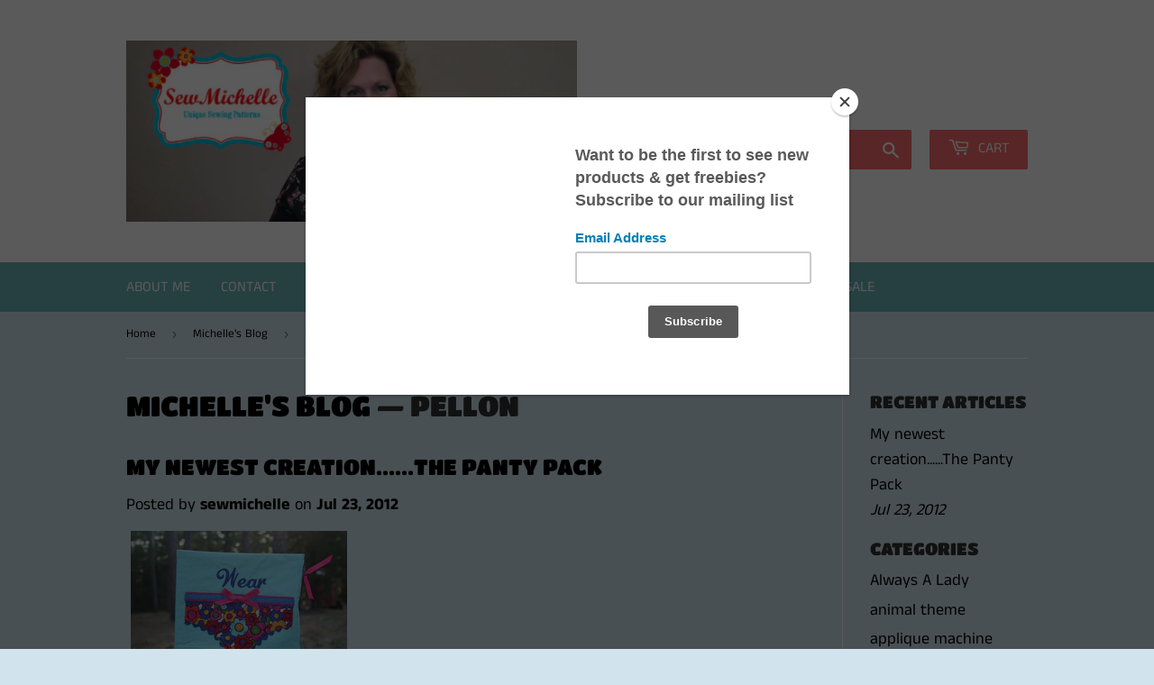

--- FILE ---
content_type: text/html; charset=utf-8
request_url: https://www.sewmichelle.com/blogs/sewmichelle/tagged/pellon
body_size: 17764
content:
<!doctype html>
<html class="no-touch no-js">
<head>
  <script>(function(H){H.className=H.className.replace(/\bno-js\b/,'js')})(document.documentElement)</script>
  <!-- Basic page needs ================================================== -->
  <meta charset="utf-8">
  <meta http-equiv="X-UA-Compatible" content="IE=edge,chrome=1">

  
  <link rel="shortcut icon" href="//www.sewmichelle.com/cdn/shop/files/imageedit_5_4247466355_32x32.png?v=1613517382" type="image/png" />
  

  <!-- Title and description ================================================== -->
  <title>
  Michelle&#39;s Blog &ndash; Tagged &quot;Pellon&quot; &ndash; SewMichelle 
  </title>

  

  <!-- Product meta ================================================== -->
  <!-- /snippets/social-meta-tags.liquid -->




<meta property="og:site_name" content="SewMichelle ">
<meta property="og:url" content="https://www.sewmichelle.com/blogs/sewmichelle/tagged/pellon">
<meta property="og:title" content="Michelle&#39;s Blog">
<meta property="og:type" content="website">
<meta property="og:description" content="Unique and Easy Sewing Patterns for beginners.  Tote Bag Pet screen patterns, free embroidery designs, free tutorials, girly gift ideas, purse patterns">

<meta property="og:image" content="http://www.sewmichelle.com/cdn/shop/files/facebook-logo-png-5a35528eaa4f08.7998622015134439826976_1200x1200.jpg?v=1613517385">
<meta property="og:image:secure_url" content="https://www.sewmichelle.com/cdn/shop/files/facebook-logo-png-5a35528eaa4f08.7998622015134439826976_1200x1200.jpg?v=1613517385">


  <meta name="twitter:site" content="@sewmichelle">

<meta name="twitter:card" content="summary_large_image">
<meta name="twitter:title" content="Michelle&#39;s Blog">
<meta name="twitter:description" content="Unique and Easy Sewing Patterns for beginners.  Tote Bag Pet screen patterns, free embroidery designs, free tutorials, girly gift ideas, purse patterns">


  <!-- Helpers ================================================== -->
  <link rel="canonical" href="https://www.sewmichelle.com/blogs/sewmichelle/tagged/pellon">
  <meta name="viewport" content="width=device-width,initial-scale=1">

  <!-- CSS ================================================== -->
  <link href="//www.sewmichelle.com/cdn/shop/t/27/assets/theme.scss.css?v=27547333861137904701759259240" rel="stylesheet" type="text/css" media="all" />

  <!-- Header hook for plugins ================================================== -->
  <script>window.performance && window.performance.mark && window.performance.mark('shopify.content_for_header.start');</script><meta id="shopify-digital-wallet" name="shopify-digital-wallet" content="/1954896/digital_wallets/dialog">
<meta name="shopify-checkout-api-token" content="63184ce06f16cd9f7ca787bd4ece31a8">
<meta id="in-context-paypal-metadata" data-shop-id="1954896" data-venmo-supported="true" data-environment="production" data-locale="en_US" data-paypal-v4="true" data-currency="USD">
<link rel="alternate" type="application/atom+xml" title="Feed" href="/blogs/sewmichelle/tagged/pellon.atom" />
<script async="async" src="/checkouts/internal/preloads.js?locale=en-US"></script>
<script id="shopify-features" type="application/json">{"accessToken":"63184ce06f16cd9f7ca787bd4ece31a8","betas":["rich-media-storefront-analytics"],"domain":"www.sewmichelle.com","predictiveSearch":true,"shopId":1954896,"locale":"en"}</script>
<script>var Shopify = Shopify || {};
Shopify.shop = "sewmichelle-patterns.myshopify.com";
Shopify.locale = "en";
Shopify.currency = {"active":"USD","rate":"1.0"};
Shopify.country = "US";
Shopify.theme = {"name":"Supply","id":42722754637,"schema_name":"Supply","schema_version":"8.0.2","theme_store_id":679,"role":"main"};
Shopify.theme.handle = "null";
Shopify.theme.style = {"id":null,"handle":null};
Shopify.cdnHost = "www.sewmichelle.com/cdn";
Shopify.routes = Shopify.routes || {};
Shopify.routes.root = "/";</script>
<script type="module">!function(o){(o.Shopify=o.Shopify||{}).modules=!0}(window);</script>
<script>!function(o){function n(){var o=[];function n(){o.push(Array.prototype.slice.apply(arguments))}return n.q=o,n}var t=o.Shopify=o.Shopify||{};t.loadFeatures=n(),t.autoloadFeatures=n()}(window);</script>
<script id="shop-js-analytics" type="application/json">{"pageType":"blog"}</script>
<script defer="defer" async type="module" src="//www.sewmichelle.com/cdn/shopifycloud/shop-js/modules/v2/client.init-shop-cart-sync_BN7fPSNr.en.esm.js"></script>
<script defer="defer" async type="module" src="//www.sewmichelle.com/cdn/shopifycloud/shop-js/modules/v2/chunk.common_Cbph3Kss.esm.js"></script>
<script defer="defer" async type="module" src="//www.sewmichelle.com/cdn/shopifycloud/shop-js/modules/v2/chunk.modal_DKumMAJ1.esm.js"></script>
<script type="module">
  await import("//www.sewmichelle.com/cdn/shopifycloud/shop-js/modules/v2/client.init-shop-cart-sync_BN7fPSNr.en.esm.js");
await import("//www.sewmichelle.com/cdn/shopifycloud/shop-js/modules/v2/chunk.common_Cbph3Kss.esm.js");
await import("//www.sewmichelle.com/cdn/shopifycloud/shop-js/modules/v2/chunk.modal_DKumMAJ1.esm.js");

  window.Shopify.SignInWithShop?.initShopCartSync?.({"fedCMEnabled":true,"windoidEnabled":true});

</script>
<script>(function() {
  var isLoaded = false;
  function asyncLoad() {
    if (isLoaded) return;
    isLoaded = true;
    var urls = ["https:\/\/chimpstatic.com\/mcjs-connected\/js\/users\/8e50ea14ac29a79aa38494765\/f3f1189124a003c041cdb8784.js?shop=sewmichelle-patterns.myshopify.com","https:\/\/chimpstatic.com\/mcjs-connected\/js\/users\/8e50ea14ac29a79aa38494765\/f3f1189124a003c041cdb8784.js?shop=sewmichelle-patterns.myshopify.com","https:\/\/chimpstatic.com\/mcjs-connected\/js\/users\/8e50ea14ac29a79aa38494765\/f3f1189124a003c041cdb8784.js?shop=sewmichelle-patterns.myshopify.com","https:\/\/chimpstatic.com\/mcjs-connected\/js\/users\/8e50ea14ac29a79aa38494765\/0691ab7acce88e9e7941d835c.js?shop=sewmichelle-patterns.myshopify.com"];
    for (var i = 0; i < urls.length; i++) {
      var s = document.createElement('script');
      s.type = 'text/javascript';
      s.async = true;
      s.src = urls[i];
      var x = document.getElementsByTagName('script')[0];
      x.parentNode.insertBefore(s, x);
    }
  };
  if(window.attachEvent) {
    window.attachEvent('onload', asyncLoad);
  } else {
    window.addEventListener('load', asyncLoad, false);
  }
})();</script>
<script id="__st">var __st={"a":1954896,"offset":-21600,"reqid":"712050c2-0eea-4e0c-b62c-8811ff9c3793-1769801491","pageurl":"www.sewmichelle.com\/blogs\/sewmichelle\/tagged\/pellon","s":"blogs-2362338","u":"86daf6554536","p":"blog","rtyp":"blog","rid":2362338};</script>
<script>window.ShopifyPaypalV4VisibilityTracking = true;</script>
<script id="captcha-bootstrap">!function(){'use strict';const t='contact',e='account',n='new_comment',o=[[t,t],['blogs',n],['comments',n],[t,'customer']],c=[[e,'customer_login'],[e,'guest_login'],[e,'recover_customer_password'],[e,'create_customer']],r=t=>t.map((([t,e])=>`form[action*='/${t}']:not([data-nocaptcha='true']) input[name='form_type'][value='${e}']`)).join(','),a=t=>()=>t?[...document.querySelectorAll(t)].map((t=>t.form)):[];function s(){const t=[...o],e=r(t);return a(e)}const i='password',u='form_key',d=['recaptcha-v3-token','g-recaptcha-response','h-captcha-response',i],f=()=>{try{return window.sessionStorage}catch{return}},m='__shopify_v',_=t=>t.elements[u];function p(t,e,n=!1){try{const o=window.sessionStorage,c=JSON.parse(o.getItem(e)),{data:r}=function(t){const{data:e,action:n}=t;return t[m]||n?{data:e,action:n}:{data:t,action:n}}(c);for(const[e,n]of Object.entries(r))t.elements[e]&&(t.elements[e].value=n);n&&o.removeItem(e)}catch(o){console.error('form repopulation failed',{error:o})}}const l='form_type',E='cptcha';function T(t){t.dataset[E]=!0}const w=window,h=w.document,L='Shopify',v='ce_forms',y='captcha';let A=!1;((t,e)=>{const n=(g='f06e6c50-85a8-45c8-87d0-21a2b65856fe',I='https://cdn.shopify.com/shopifycloud/storefront-forms-hcaptcha/ce_storefront_forms_captcha_hcaptcha.v1.5.2.iife.js',D={infoText:'Protected by hCaptcha',privacyText:'Privacy',termsText:'Terms'},(t,e,n)=>{const o=w[L][v],c=o.bindForm;if(c)return c(t,g,e,D).then(n);var r;o.q.push([[t,g,e,D],n]),r=I,A||(h.body.append(Object.assign(h.createElement('script'),{id:'captcha-provider',async:!0,src:r})),A=!0)});var g,I,D;w[L]=w[L]||{},w[L][v]=w[L][v]||{},w[L][v].q=[],w[L][y]=w[L][y]||{},w[L][y].protect=function(t,e){n(t,void 0,e),T(t)},Object.freeze(w[L][y]),function(t,e,n,w,h,L){const[v,y,A,g]=function(t,e,n){const i=e?o:[],u=t?c:[],d=[...i,...u],f=r(d),m=r(i),_=r(d.filter((([t,e])=>n.includes(e))));return[a(f),a(m),a(_),s()]}(w,h,L),I=t=>{const e=t.target;return e instanceof HTMLFormElement?e:e&&e.form},D=t=>v().includes(t);t.addEventListener('submit',(t=>{const e=I(t);if(!e)return;const n=D(e)&&!e.dataset.hcaptchaBound&&!e.dataset.recaptchaBound,o=_(e),c=g().includes(e)&&(!o||!o.value);(n||c)&&t.preventDefault(),c&&!n&&(function(t){try{if(!f())return;!function(t){const e=f();if(!e)return;const n=_(t);if(!n)return;const o=n.value;o&&e.removeItem(o)}(t);const e=Array.from(Array(32),(()=>Math.random().toString(36)[2])).join('');!function(t,e){_(t)||t.append(Object.assign(document.createElement('input'),{type:'hidden',name:u})),t.elements[u].value=e}(t,e),function(t,e){const n=f();if(!n)return;const o=[...t.querySelectorAll(`input[type='${i}']`)].map((({name:t})=>t)),c=[...d,...o],r={};for(const[a,s]of new FormData(t).entries())c.includes(a)||(r[a]=s);n.setItem(e,JSON.stringify({[m]:1,action:t.action,data:r}))}(t,e)}catch(e){console.error('failed to persist form',e)}}(e),e.submit())}));const S=(t,e)=>{t&&!t.dataset[E]&&(n(t,e.some((e=>e===t))),T(t))};for(const o of['focusin','change'])t.addEventListener(o,(t=>{const e=I(t);D(e)&&S(e,y())}));const B=e.get('form_key'),M=e.get(l),P=B&&M;t.addEventListener('DOMContentLoaded',(()=>{const t=y();if(P)for(const e of t)e.elements[l].value===M&&p(e,B);[...new Set([...A(),...v().filter((t=>'true'===t.dataset.shopifyCaptcha))])].forEach((e=>S(e,t)))}))}(h,new URLSearchParams(w.location.search),n,t,e,['guest_login'])})(!0,!0)}();</script>
<script integrity="sha256-4kQ18oKyAcykRKYeNunJcIwy7WH5gtpwJnB7kiuLZ1E=" data-source-attribution="shopify.loadfeatures" defer="defer" src="//www.sewmichelle.com/cdn/shopifycloud/storefront/assets/storefront/load_feature-a0a9edcb.js" crossorigin="anonymous"></script>
<script data-source-attribution="shopify.dynamic_checkout.dynamic.init">var Shopify=Shopify||{};Shopify.PaymentButton=Shopify.PaymentButton||{isStorefrontPortableWallets:!0,init:function(){window.Shopify.PaymentButton.init=function(){};var t=document.createElement("script");t.src="https://www.sewmichelle.com/cdn/shopifycloud/portable-wallets/latest/portable-wallets.en.js",t.type="module",document.head.appendChild(t)}};
</script>
<script data-source-attribution="shopify.dynamic_checkout.buyer_consent">
  function portableWalletsHideBuyerConsent(e){var t=document.getElementById("shopify-buyer-consent"),n=document.getElementById("shopify-subscription-policy-button");t&&n&&(t.classList.add("hidden"),t.setAttribute("aria-hidden","true"),n.removeEventListener("click",e))}function portableWalletsShowBuyerConsent(e){var t=document.getElementById("shopify-buyer-consent"),n=document.getElementById("shopify-subscription-policy-button");t&&n&&(t.classList.remove("hidden"),t.removeAttribute("aria-hidden"),n.addEventListener("click",e))}window.Shopify?.PaymentButton&&(window.Shopify.PaymentButton.hideBuyerConsent=portableWalletsHideBuyerConsent,window.Shopify.PaymentButton.showBuyerConsent=portableWalletsShowBuyerConsent);
</script>
<script data-source-attribution="shopify.dynamic_checkout.cart.bootstrap">document.addEventListener("DOMContentLoaded",(function(){function t(){return document.querySelector("shopify-accelerated-checkout-cart, shopify-accelerated-checkout")}if(t())Shopify.PaymentButton.init();else{new MutationObserver((function(e,n){t()&&(Shopify.PaymentButton.init(),n.disconnect())})).observe(document.body,{childList:!0,subtree:!0})}}));
</script>
<link id="shopify-accelerated-checkout-styles" rel="stylesheet" media="screen" href="https://www.sewmichelle.com/cdn/shopifycloud/portable-wallets/latest/accelerated-checkout-backwards-compat.css" crossorigin="anonymous">
<style id="shopify-accelerated-checkout-cart">
        #shopify-buyer-consent {
  margin-top: 1em;
  display: inline-block;
  width: 100%;
}

#shopify-buyer-consent.hidden {
  display: none;
}

#shopify-subscription-policy-button {
  background: none;
  border: none;
  padding: 0;
  text-decoration: underline;
  font-size: inherit;
  cursor: pointer;
}

#shopify-subscription-policy-button::before {
  box-shadow: none;
}

      </style>

<script>window.performance && window.performance.mark && window.performance.mark('shopify.content_for_header.end');</script>

  
  

  <script src="//www.sewmichelle.com/cdn/shop/t/27/assets/jquery-2.2.3.min.js?v=58211863146907186831548350104" type="text/javascript"></script>

  <script src="//www.sewmichelle.com/cdn/shop/t/27/assets/lazysizes.min.js?v=8147953233334221341548350104" async="async"></script>
  <script src="//www.sewmichelle.com/cdn/shop/t/27/assets/vendor.js?v=106177282645720727331548350105" defer="defer"></script>
  <script src="//www.sewmichelle.com/cdn/shop/t/27/assets/theme.js?v=44202447189188672501548350110" defer="defer"></script>


<link href="https://monorail-edge.shopifysvc.com" rel="dns-prefetch">
<script>(function(){if ("sendBeacon" in navigator && "performance" in window) {try {var session_token_from_headers = performance.getEntriesByType('navigation')[0].serverTiming.find(x => x.name == '_s').description;} catch {var session_token_from_headers = undefined;}var session_cookie_matches = document.cookie.match(/_shopify_s=([^;]*)/);var session_token_from_cookie = session_cookie_matches && session_cookie_matches.length === 2 ? session_cookie_matches[1] : "";var session_token = session_token_from_headers || session_token_from_cookie || "";function handle_abandonment_event(e) {var entries = performance.getEntries().filter(function(entry) {return /monorail-edge.shopifysvc.com/.test(entry.name);});if (!window.abandonment_tracked && entries.length === 0) {window.abandonment_tracked = true;var currentMs = Date.now();var navigation_start = performance.timing.navigationStart;var payload = {shop_id: 1954896,url: window.location.href,navigation_start,duration: currentMs - navigation_start,session_token,page_type: "blog"};window.navigator.sendBeacon("https://monorail-edge.shopifysvc.com/v1/produce", JSON.stringify({schema_id: "online_store_buyer_site_abandonment/1.1",payload: payload,metadata: {event_created_at_ms: currentMs,event_sent_at_ms: currentMs}}));}}window.addEventListener('pagehide', handle_abandonment_event);}}());</script>
<script id="web-pixels-manager-setup">(function e(e,d,r,n,o){if(void 0===o&&(o={}),!Boolean(null===(a=null===(i=window.Shopify)||void 0===i?void 0:i.analytics)||void 0===a?void 0:a.replayQueue)){var i,a;window.Shopify=window.Shopify||{};var t=window.Shopify;t.analytics=t.analytics||{};var s=t.analytics;s.replayQueue=[],s.publish=function(e,d,r){return s.replayQueue.push([e,d,r]),!0};try{self.performance.mark("wpm:start")}catch(e){}var l=function(){var e={modern:/Edge?\/(1{2}[4-9]|1[2-9]\d|[2-9]\d{2}|\d{4,})\.\d+(\.\d+|)|Firefox\/(1{2}[4-9]|1[2-9]\d|[2-9]\d{2}|\d{4,})\.\d+(\.\d+|)|Chrom(ium|e)\/(9{2}|\d{3,})\.\d+(\.\d+|)|(Maci|X1{2}).+ Version\/(15\.\d+|(1[6-9]|[2-9]\d|\d{3,})\.\d+)([,.]\d+|)( \(\w+\)|)( Mobile\/\w+|) Safari\/|Chrome.+OPR\/(9{2}|\d{3,})\.\d+\.\d+|(CPU[ +]OS|iPhone[ +]OS|CPU[ +]iPhone|CPU IPhone OS|CPU iPad OS)[ +]+(15[._]\d+|(1[6-9]|[2-9]\d|\d{3,})[._]\d+)([._]\d+|)|Android:?[ /-](13[3-9]|1[4-9]\d|[2-9]\d{2}|\d{4,})(\.\d+|)(\.\d+|)|Android.+Firefox\/(13[5-9]|1[4-9]\d|[2-9]\d{2}|\d{4,})\.\d+(\.\d+|)|Android.+Chrom(ium|e)\/(13[3-9]|1[4-9]\d|[2-9]\d{2}|\d{4,})\.\d+(\.\d+|)|SamsungBrowser\/([2-9]\d|\d{3,})\.\d+/,legacy:/Edge?\/(1[6-9]|[2-9]\d|\d{3,})\.\d+(\.\d+|)|Firefox\/(5[4-9]|[6-9]\d|\d{3,})\.\d+(\.\d+|)|Chrom(ium|e)\/(5[1-9]|[6-9]\d|\d{3,})\.\d+(\.\d+|)([\d.]+$|.*Safari\/(?![\d.]+ Edge\/[\d.]+$))|(Maci|X1{2}).+ Version\/(10\.\d+|(1[1-9]|[2-9]\d|\d{3,})\.\d+)([,.]\d+|)( \(\w+\)|)( Mobile\/\w+|) Safari\/|Chrome.+OPR\/(3[89]|[4-9]\d|\d{3,})\.\d+\.\d+|(CPU[ +]OS|iPhone[ +]OS|CPU[ +]iPhone|CPU IPhone OS|CPU iPad OS)[ +]+(10[._]\d+|(1[1-9]|[2-9]\d|\d{3,})[._]\d+)([._]\d+|)|Android:?[ /-](13[3-9]|1[4-9]\d|[2-9]\d{2}|\d{4,})(\.\d+|)(\.\d+|)|Mobile Safari.+OPR\/([89]\d|\d{3,})\.\d+\.\d+|Android.+Firefox\/(13[5-9]|1[4-9]\d|[2-9]\d{2}|\d{4,})\.\d+(\.\d+|)|Android.+Chrom(ium|e)\/(13[3-9]|1[4-9]\d|[2-9]\d{2}|\d{4,})\.\d+(\.\d+|)|Android.+(UC? ?Browser|UCWEB|U3)[ /]?(15\.([5-9]|\d{2,})|(1[6-9]|[2-9]\d|\d{3,})\.\d+)\.\d+|SamsungBrowser\/(5\.\d+|([6-9]|\d{2,})\.\d+)|Android.+MQ{2}Browser\/(14(\.(9|\d{2,})|)|(1[5-9]|[2-9]\d|\d{3,})(\.\d+|))(\.\d+|)|K[Aa][Ii]OS\/(3\.\d+|([4-9]|\d{2,})\.\d+)(\.\d+|)/},d=e.modern,r=e.legacy,n=navigator.userAgent;return n.match(d)?"modern":n.match(r)?"legacy":"unknown"}(),u="modern"===l?"modern":"legacy",c=(null!=n?n:{modern:"",legacy:""})[u],f=function(e){return[e.baseUrl,"/wpm","/b",e.hashVersion,"modern"===e.buildTarget?"m":"l",".js"].join("")}({baseUrl:d,hashVersion:r,buildTarget:u}),m=function(e){var d=e.version,r=e.bundleTarget,n=e.surface,o=e.pageUrl,i=e.monorailEndpoint;return{emit:function(e){var a=e.status,t=e.errorMsg,s=(new Date).getTime(),l=JSON.stringify({metadata:{event_sent_at_ms:s},events:[{schema_id:"web_pixels_manager_load/3.1",payload:{version:d,bundle_target:r,page_url:o,status:a,surface:n,error_msg:t},metadata:{event_created_at_ms:s}}]});if(!i)return console&&console.warn&&console.warn("[Web Pixels Manager] No Monorail endpoint provided, skipping logging."),!1;try{return self.navigator.sendBeacon.bind(self.navigator)(i,l)}catch(e){}var u=new XMLHttpRequest;try{return u.open("POST",i,!0),u.setRequestHeader("Content-Type","text/plain"),u.send(l),!0}catch(e){return console&&console.warn&&console.warn("[Web Pixels Manager] Got an unhandled error while logging to Monorail."),!1}}}}({version:r,bundleTarget:l,surface:e.surface,pageUrl:self.location.href,monorailEndpoint:e.monorailEndpoint});try{o.browserTarget=l,function(e){var d=e.src,r=e.async,n=void 0===r||r,o=e.onload,i=e.onerror,a=e.sri,t=e.scriptDataAttributes,s=void 0===t?{}:t,l=document.createElement("script"),u=document.querySelector("head"),c=document.querySelector("body");if(l.async=n,l.src=d,a&&(l.integrity=a,l.crossOrigin="anonymous"),s)for(var f in s)if(Object.prototype.hasOwnProperty.call(s,f))try{l.dataset[f]=s[f]}catch(e){}if(o&&l.addEventListener("load",o),i&&l.addEventListener("error",i),u)u.appendChild(l);else{if(!c)throw new Error("Did not find a head or body element to append the script");c.appendChild(l)}}({src:f,async:!0,onload:function(){if(!function(){var e,d;return Boolean(null===(d=null===(e=window.Shopify)||void 0===e?void 0:e.analytics)||void 0===d?void 0:d.initialized)}()){var d=window.webPixelsManager.init(e)||void 0;if(d){var r=window.Shopify.analytics;r.replayQueue.forEach((function(e){var r=e[0],n=e[1],o=e[2];d.publishCustomEvent(r,n,o)})),r.replayQueue=[],r.publish=d.publishCustomEvent,r.visitor=d.visitor,r.initialized=!0}}},onerror:function(){return m.emit({status:"failed",errorMsg:"".concat(f," has failed to load")})},sri:function(e){var d=/^sha384-[A-Za-z0-9+/=]+$/;return"string"==typeof e&&d.test(e)}(c)?c:"",scriptDataAttributes:o}),m.emit({status:"loading"})}catch(e){m.emit({status:"failed",errorMsg:(null==e?void 0:e.message)||"Unknown error"})}}})({shopId: 1954896,storefrontBaseUrl: "https://www.sewmichelle.com",extensionsBaseUrl: "https://extensions.shopifycdn.com/cdn/shopifycloud/web-pixels-manager",monorailEndpoint: "https://monorail-edge.shopifysvc.com/unstable/produce_batch",surface: "storefront-renderer",enabledBetaFlags: ["2dca8a86"],webPixelsConfigList: [{"id":"87163065","eventPayloadVersion":"v1","runtimeContext":"LAX","scriptVersion":"1","type":"CUSTOM","privacyPurposes":["ANALYTICS"],"name":"Google Analytics tag (migrated)"},{"id":"shopify-app-pixel","configuration":"{}","eventPayloadVersion":"v1","runtimeContext":"STRICT","scriptVersion":"0450","apiClientId":"shopify-pixel","type":"APP","privacyPurposes":["ANALYTICS","MARKETING"]},{"id":"shopify-custom-pixel","eventPayloadVersion":"v1","runtimeContext":"LAX","scriptVersion":"0450","apiClientId":"shopify-pixel","type":"CUSTOM","privacyPurposes":["ANALYTICS","MARKETING"]}],isMerchantRequest: false,initData: {"shop":{"name":"SewMichelle ","paymentSettings":{"currencyCode":"USD"},"myshopifyDomain":"sewmichelle-patterns.myshopify.com","countryCode":"US","storefrontUrl":"https:\/\/www.sewmichelle.com"},"customer":null,"cart":null,"checkout":null,"productVariants":[],"purchasingCompany":null},},"https://www.sewmichelle.com/cdn","1d2a099fw23dfb22ep557258f5m7a2edbae",{"modern":"","legacy":""},{"shopId":"1954896","storefrontBaseUrl":"https:\/\/www.sewmichelle.com","extensionBaseUrl":"https:\/\/extensions.shopifycdn.com\/cdn\/shopifycloud\/web-pixels-manager","surface":"storefront-renderer","enabledBetaFlags":"[\"2dca8a86\"]","isMerchantRequest":"false","hashVersion":"1d2a099fw23dfb22ep557258f5m7a2edbae","publish":"custom","events":"[[\"page_viewed\",{}]]"});</script><script>
  window.ShopifyAnalytics = window.ShopifyAnalytics || {};
  window.ShopifyAnalytics.meta = window.ShopifyAnalytics.meta || {};
  window.ShopifyAnalytics.meta.currency = 'USD';
  var meta = {"page":{"pageType":"blog","resourceType":"blog","resourceId":2362338,"requestId":"712050c2-0eea-4e0c-b62c-8811ff9c3793-1769801491"}};
  for (var attr in meta) {
    window.ShopifyAnalytics.meta[attr] = meta[attr];
  }
</script>
<script class="analytics">
  (function () {
    var customDocumentWrite = function(content) {
      var jquery = null;

      if (window.jQuery) {
        jquery = window.jQuery;
      } else if (window.Checkout && window.Checkout.$) {
        jquery = window.Checkout.$;
      }

      if (jquery) {
        jquery('body').append(content);
      }
    };

    var hasLoggedConversion = function(token) {
      if (token) {
        return document.cookie.indexOf('loggedConversion=' + token) !== -1;
      }
      return false;
    }

    var setCookieIfConversion = function(token) {
      if (token) {
        var twoMonthsFromNow = new Date(Date.now());
        twoMonthsFromNow.setMonth(twoMonthsFromNow.getMonth() + 2);

        document.cookie = 'loggedConversion=' + token + '; expires=' + twoMonthsFromNow;
      }
    }

    var trekkie = window.ShopifyAnalytics.lib = window.trekkie = window.trekkie || [];
    if (trekkie.integrations) {
      return;
    }
    trekkie.methods = [
      'identify',
      'page',
      'ready',
      'track',
      'trackForm',
      'trackLink'
    ];
    trekkie.factory = function(method) {
      return function() {
        var args = Array.prototype.slice.call(arguments);
        args.unshift(method);
        trekkie.push(args);
        return trekkie;
      };
    };
    for (var i = 0; i < trekkie.methods.length; i++) {
      var key = trekkie.methods[i];
      trekkie[key] = trekkie.factory(key);
    }
    trekkie.load = function(config) {
      trekkie.config = config || {};
      trekkie.config.initialDocumentCookie = document.cookie;
      var first = document.getElementsByTagName('script')[0];
      var script = document.createElement('script');
      script.type = 'text/javascript';
      script.onerror = function(e) {
        var scriptFallback = document.createElement('script');
        scriptFallback.type = 'text/javascript';
        scriptFallback.onerror = function(error) {
                var Monorail = {
      produce: function produce(monorailDomain, schemaId, payload) {
        var currentMs = new Date().getTime();
        var event = {
          schema_id: schemaId,
          payload: payload,
          metadata: {
            event_created_at_ms: currentMs,
            event_sent_at_ms: currentMs
          }
        };
        return Monorail.sendRequest("https://" + monorailDomain + "/v1/produce", JSON.stringify(event));
      },
      sendRequest: function sendRequest(endpointUrl, payload) {
        // Try the sendBeacon API
        if (window && window.navigator && typeof window.navigator.sendBeacon === 'function' && typeof window.Blob === 'function' && !Monorail.isIos12()) {
          var blobData = new window.Blob([payload], {
            type: 'text/plain'
          });

          if (window.navigator.sendBeacon(endpointUrl, blobData)) {
            return true;
          } // sendBeacon was not successful

        } // XHR beacon

        var xhr = new XMLHttpRequest();

        try {
          xhr.open('POST', endpointUrl);
          xhr.setRequestHeader('Content-Type', 'text/plain');
          xhr.send(payload);
        } catch (e) {
          console.log(e);
        }

        return false;
      },
      isIos12: function isIos12() {
        return window.navigator.userAgent.lastIndexOf('iPhone; CPU iPhone OS 12_') !== -1 || window.navigator.userAgent.lastIndexOf('iPad; CPU OS 12_') !== -1;
      }
    };
    Monorail.produce('monorail-edge.shopifysvc.com',
      'trekkie_storefront_load_errors/1.1',
      {shop_id: 1954896,
      theme_id: 42722754637,
      app_name: "storefront",
      context_url: window.location.href,
      source_url: "//www.sewmichelle.com/cdn/s/trekkie.storefront.c59ea00e0474b293ae6629561379568a2d7c4bba.min.js"});

        };
        scriptFallback.async = true;
        scriptFallback.src = '//www.sewmichelle.com/cdn/s/trekkie.storefront.c59ea00e0474b293ae6629561379568a2d7c4bba.min.js';
        first.parentNode.insertBefore(scriptFallback, first);
      };
      script.async = true;
      script.src = '//www.sewmichelle.com/cdn/s/trekkie.storefront.c59ea00e0474b293ae6629561379568a2d7c4bba.min.js';
      first.parentNode.insertBefore(script, first);
    };
    trekkie.load(
      {"Trekkie":{"appName":"storefront","development":false,"defaultAttributes":{"shopId":1954896,"isMerchantRequest":null,"themeId":42722754637,"themeCityHash":"9405283020527171144","contentLanguage":"en","currency":"USD","eventMetadataId":"d62b217e-0c34-45d2-a615-714b674d7ee9"},"isServerSideCookieWritingEnabled":true,"monorailRegion":"shop_domain","enabledBetaFlags":["65f19447","b5387b81"]},"Session Attribution":{},"S2S":{"facebookCapiEnabled":false,"source":"trekkie-storefront-renderer","apiClientId":580111}}
    );

    var loaded = false;
    trekkie.ready(function() {
      if (loaded) return;
      loaded = true;

      window.ShopifyAnalytics.lib = window.trekkie;

      var originalDocumentWrite = document.write;
      document.write = customDocumentWrite;
      try { window.ShopifyAnalytics.merchantGoogleAnalytics.call(this); } catch(error) {};
      document.write = originalDocumentWrite;

      window.ShopifyAnalytics.lib.page(null,{"pageType":"blog","resourceType":"blog","resourceId":2362338,"requestId":"712050c2-0eea-4e0c-b62c-8811ff9c3793-1769801491","shopifyEmitted":true});

      var match = window.location.pathname.match(/checkouts\/(.+)\/(thank_you|post_purchase)/)
      var token = match? match[1]: undefined;
      if (!hasLoggedConversion(token)) {
        setCookieIfConversion(token);
        
      }
    });


        var eventsListenerScript = document.createElement('script');
        eventsListenerScript.async = true;
        eventsListenerScript.src = "//www.sewmichelle.com/cdn/shopifycloud/storefront/assets/shop_events_listener-3da45d37.js";
        document.getElementsByTagName('head')[0].appendChild(eventsListenerScript);

})();</script>
  <script>
  if (!window.ga || (window.ga && typeof window.ga !== 'function')) {
    window.ga = function ga() {
      (window.ga.q = window.ga.q || []).push(arguments);
      if (window.Shopify && window.Shopify.analytics && typeof window.Shopify.analytics.publish === 'function') {
        window.Shopify.analytics.publish("ga_stub_called", {}, {sendTo: "google_osp_migration"});
      }
      console.error("Shopify's Google Analytics stub called with:", Array.from(arguments), "\nSee https://help.shopify.com/manual/promoting-marketing/pixels/pixel-migration#google for more information.");
    };
    if (window.Shopify && window.Shopify.analytics && typeof window.Shopify.analytics.publish === 'function') {
      window.Shopify.analytics.publish("ga_stub_initialized", {}, {sendTo: "google_osp_migration"});
    }
  }
</script>
<script
  defer
  src="https://www.sewmichelle.com/cdn/shopifycloud/perf-kit/shopify-perf-kit-3.1.0.min.js"
  data-application="storefront-renderer"
  data-shop-id="1954896"
  data-render-region="gcp-us-central1"
  data-page-type="blog"
  data-theme-instance-id="42722754637"
  data-theme-name="Supply"
  data-theme-version="8.0.2"
  data-monorail-region="shop_domain"
  data-resource-timing-sampling-rate="10"
  data-shs="true"
  data-shs-beacon="true"
  data-shs-export-with-fetch="true"
  data-shs-logs-sample-rate="1"
  data-shs-beacon-endpoint="https://www.sewmichelle.com/api/collect"
></script>
</head>

<body id="michelle-39-s-blog" class="template-blog" >

  <div id="shopify-section-header" class="shopify-section header-section"><header class="site-header" role="banner" data-section-id="header" data-section-type="header-section">
  <div class="wrapper">

    <div class="grid--full">
      <div class="grid-item large--one-half">
        
          <div class="h1 header-logo" itemscope itemtype="http://schema.org/Organization">
        
          
          

          <a href="/" itemprop="url">
            <div class="lazyload__image-wrapper no-js header-logo__image" style="max-width:600px;">
              <div style="padding-top:40.14778325123153%;">
                <img class="lazyload js"
                  data-src="//www.sewmichelle.com/cdn/shop/files/1-24-2019_4-46-35_PM_{width}x.png?v=1613517384"
                  data-widths="[180, 360, 540, 720, 900, 1080, 1296, 1512, 1728, 2048]"
                  data-aspectratio="2.4907975460122698"
                  data-sizes="auto"
                  alt="SewMichelle "
                  style="width:600px;">
              </div>
            </div>
            <noscript>
              
              <img src="//www.sewmichelle.com/cdn/shop/files/1-24-2019_4-46-35_PM_600x.png?v=1613517384"
                srcset="//www.sewmichelle.com/cdn/shop/files/1-24-2019_4-46-35_PM_600x.png?v=1613517384 1x, //www.sewmichelle.com/cdn/shop/files/1-24-2019_4-46-35_PM_600x@2x.png?v=1613517384 2x"
                alt="SewMichelle "
                itemprop="logo"
                style="max-width:600px;">
            </noscript>
          </a>
          
        
          </div>
        
      </div>

      <div class="grid-item large--one-half text-center large--text-right">
        
          <div class="site-header--text-links medium-down--hide">
            

            
              <span class="site-header--meta-links medium-down--hide">
                
                  <a href="https://shopify.com/1954896/account?locale=en&amp;region_country=US" id="customer_login_link">Sign in</a>
                  <span class="site-header--spacer">or</span>
                  <a href="https://shopify.com/1954896/account?locale=en" id="customer_register_link">Create an Account</a>
                
              </span>
            
          </div>

          <br class="medium-down--hide">
        

        <form action="/search" method="get" class="search-bar" role="search">
  <input type="hidden" name="type" value="product">

  <input type="search" name="q" value="" placeholder="Search all products..." aria-label="Search all products...">
  <button type="submit" class="search-bar--submit icon-fallback-text">
    <span class="icon icon-search" aria-hidden="true"></span>
    <span class="fallback-text">Search</span>
  </button>
</form>


        <a href="/cart" class="header-cart-btn cart-toggle">
          <span class="icon icon-cart"></span>
          Cart <span class="cart-count cart-badge--desktop hidden-count">0</span>
        </a>
      </div>
    </div>

  </div>
</header>

<div id="mobileNavBar">
  <div class="display-table-cell">
    <button class="menu-toggle mobileNavBar-link" aria-controls="navBar" aria-expanded="false"><span class="icon icon-hamburger" aria-hidden="true"></span>Menu</button>
  </div>
  <div class="display-table-cell">
    <a href="/cart" class="cart-toggle mobileNavBar-link">
      <span class="icon icon-cart"></span>
      Cart <span class="cart-count hidden-count">0</span>
    </a>
  </div>
</div>

<nav class="nav-bar" id="navBar" role="navigation">
  <div class="wrapper">
    <form action="/search" method="get" class="search-bar" role="search">
  <input type="hidden" name="type" value="product">

  <input type="search" name="q" value="" placeholder="Search all products..." aria-label="Search all products...">
  <button type="submit" class="search-bar--submit icon-fallback-text">
    <span class="icon icon-search" aria-hidden="true"></span>
    <span class="fallback-text">Search</span>
  </button>
</form>

    <ul class="mobile-nav" id="MobileNav">
  
  <li class="large--hide">
    <a href="/">Home</a>
  </li>
  
  
    
      <li>
        <a
          href="/pages/about-us"
          class="mobile-nav--link"
          data-meganav-type="child"
          >
            About Me
        </a>
      </li>
    
  
    
      <li>
        <a
          href="/pages/contact"
          class="mobile-nav--link"
          data-meganav-type="child"
          >
            Contact 
        </a>
      </li>
    
  
    
      <li>
        <a
          href="/collections/fabric"
          class="mobile-nav--link"
          data-meganav-type="child"
          >
            Fabric
        </a>
      </li>
    
  
    
      <li>
        <a
          href="/collections/sewmichelle-com-patterns"
          class="mobile-nav--link"
          data-meganav-type="child"
          >
            Patterns
        </a>
      </li>
    
  
    
      <li>
        <a
          href="/collections/retreat"
          class="mobile-nav--link"
          data-meganav-type="child"
          >
            Retreat
        </a>
      </li>
    
  
    
      <li>
        <a
          href="/collections/samples"
          class="mobile-nav--link"
          data-meganav-type="child"
          >
            Samples
        </a>
      </li>
    
  
    
      <li>
        <a
          href="/collections/supplies"
          class="mobile-nav--link"
          data-meganav-type="child"
          >
            Kits
        </a>
      </li>
    
  
    
      <li>
        <a
          href="/collections/free-tutorials"
          class="mobile-nav--link"
          data-meganav-type="child"
          >
            Tutorials
        </a>
      </li>
    
  
    
      <li>
        <a
          href="/pages/wholesale-info-for-quilt-sewing-shop-owners"
          class="mobile-nav--link"
          data-meganav-type="child"
          >
            Wholesale 
        </a>
      </li>
    
  

  
    
      <li class="customer-navlink large--hide"><a href="https://shopify.com/1954896/account?locale=en&amp;region_country=US" id="customer_login_link">Sign in</a></li>
      <li class="customer-navlink large--hide"><a href="https://shopify.com/1954896/account?locale=en" id="customer_register_link">Create an Account</a></li>
    
  
</ul>

    <ul class="site-nav" id="AccessibleNav">
  
  <li class="large--hide">
    <a href="/">Home</a>
  </li>
  
  
    
      <li>
        <a
          href="/pages/about-us"
          class="site-nav--link"
          data-meganav-type="child"
          >
            About Me
        </a>
      </li>
    
  
    
      <li>
        <a
          href="/pages/contact"
          class="site-nav--link"
          data-meganav-type="child"
          >
            Contact 
        </a>
      </li>
    
  
    
      <li>
        <a
          href="/collections/fabric"
          class="site-nav--link"
          data-meganav-type="child"
          >
            Fabric
        </a>
      </li>
    
  
    
      <li>
        <a
          href="/collections/sewmichelle-com-patterns"
          class="site-nav--link"
          data-meganav-type="child"
          >
            Patterns
        </a>
      </li>
    
  
    
      <li>
        <a
          href="/collections/retreat"
          class="site-nav--link"
          data-meganav-type="child"
          >
            Retreat
        </a>
      </li>
    
  
    
      <li>
        <a
          href="/collections/samples"
          class="site-nav--link"
          data-meganav-type="child"
          >
            Samples
        </a>
      </li>
    
  
    
      <li>
        <a
          href="/collections/supplies"
          class="site-nav--link"
          data-meganav-type="child"
          >
            Kits
        </a>
      </li>
    
  
    
      <li>
        <a
          href="/collections/free-tutorials"
          class="site-nav--link"
          data-meganav-type="child"
          >
            Tutorials
        </a>
      </li>
    
  
    
      <li>
        <a
          href="/pages/wholesale-info-for-quilt-sewing-shop-owners"
          class="site-nav--link"
          data-meganav-type="child"
          >
            Wholesale 
        </a>
      </li>
    
  

  
    
      <li class="customer-navlink large--hide"><a href="https://shopify.com/1954896/account?locale=en&amp;region_country=US" id="customer_login_link">Sign in</a></li>
      <li class="customer-navlink large--hide"><a href="https://shopify.com/1954896/account?locale=en" id="customer_register_link">Create an Account</a></li>
    
  
</ul>
  </div>
</nav>




</div>

  <main class="wrapper main-content" role="main">

    






<nav class="breadcrumb" role="navigation" aria-label="breadcrumbs">
  <a href="/" title="Back to the frontpage">Home</a>

  

    <span class="divider" aria-hidden="true">&rsaquo;</span>
    
      <a href="/blogs/sewmichelle" title="">Michelle's Blog</a>
      <span class="divider" aria-hidden="true">&rsaquo;</span>
      <span>Pellon</span>
    

  
</nav>



<div class="grid grid-border">

  <div class="grid-item large--four-fifths">
    <div class="grid">
      <div class="grid-item large--ten-twelfths">

        
          <h1><a href="/blogs/sewmichelle" title="">Michelle's Blog</a> &mdash; Pellon</h1>
        

        

          <h2><a href="/blogs/sewmichelle/7102732-my-newest-creation-the-panty-pack">My newest creation......The Panty Pack</a></h2>
          <p class="text-light">
            
            
            Posted by <strong>sewmichelle</strong> on <strong><time pubdate datetime="2012-07-23">Jul 23, 2012</time></strong>
          </p>

          <div class="rte">
          
            
              <p>&nbsp;<a href="http://sewmichelle-patterns.myshopify.com/products/free-the-panty-pack"><img src="//cdn.shopify.com/s/files/1/0195/4896/files/IMG_3451_medium.JPG?1053" /></a></p>

            
          </div>

          <ul>
            
            <li>
              <a href="/blogs/sewmichelle/7102732-my-newest-creation-the-panty-pack#comments">
                2 comments
              </a>
            </li>
            

            
  <li>
    <span>Tags:</span>
    
      <a href="/blogs/sewmichelle/tagged/bridesmaid-gift">bridesmaid gift</a>, 
    
      <a href="/blogs/sewmichelle/tagged/garment-bag">garment bag</a>, 
    
      <a href="/blogs/sewmichelle/tagged/gift-for-wedding-shower">gift for wedding shower</a>, 
    
      <a href="/blogs/sewmichelle/tagged/lingerie-bag">lingerie bag</a>, 
    
      <a href="/blogs/sewmichelle/tagged/panty-applique">panty applique</a>, 
    
      <a href="/blogs/sewmichelle/tagged/panty-bag">panty bag</a>, 
    
      <a href="/blogs/sewmichelle/tagged/pellon">Pellon</a>, 
    
      <a href="/blogs/sewmichelle/tagged/rick-rack-and-ribbon">rick rack and ribbon</a>, 
    
      <a href="/blogs/sewmichelle/tagged/sewmichelle">sewmichelle</a>, 
    
      <a href="/blogs/sewmichelle/tagged/the-panty-pack">the panty pack</a>, 
    
      <a href="/blogs/sewmichelle/tagged/travel-bag-for-garments">travel bag for garments</a>, 
    
      <a href="/blogs/sewmichelle/tagged/unique-girly-gift">unique girly gift</a>, 
    
      <a href="/blogs/sewmichelle/tagged/what-to-get-someone-who-has-everything">what to get someone who has everything</a>, 
    
      <a href="/blogs/sewmichelle/tagged/zipper-tutorial">zipper tutorial</a>, 
    
      <a href="/blogs/sewmichelle/tagged/zippered-tabs">zippered tabs</a>
    
  </li>


          </ul>

          <p><a href="/blogs/sewmichelle/7102732-my-newest-creation-the-panty-pack">Read more →</a></p>

        

        

      </div>
    </div>
  </div>

  <aside class="sidebar grid-item large--one-fifth grid-border--left">
    <h3 class="h4">Recent Articles</h3>

  <p>
    <a href="/blogs/sewmichelle/7102732-my-newest-creation-the-panty-pack">My newest creation......The Panty Pack</a>
    <br>
    <time pubdate datetime="2012-07-23">
      <em class="text-light">Jul 23, 2012</em>
    </time>
  </p>



  <h4>Categories</h4>
  <ul>
    
      
      <li><a href="/blogs/sewmichelle/tagged/always-a-lady" title="Show articles tagged Always A Lady">Always A Lady</a></li>
      
    
      
      <li><a href="/blogs/sewmichelle/tagged/animal-theme" title="Show articles tagged animal theme">animal theme</a></li>
      
    
      
      <li><a href="/blogs/sewmichelle/tagged/applique-machine-embroidery" title="Show articles tagged applique machine embroidery">applique machine embroidery</a></li>
      
    
      
      <li><a href="/blogs/sewmichelle/tagged/aqua-fabric" title="Show articles tagged aqua fabric">aqua fabric</a></li>
      
    
      
      <li><a href="/blogs/sewmichelle/tagged/ayumis-lunch-bag-pattern" title="Show articles tagged ayumi&#39;s lunch bag pattern">ayumi's lunch bag pattern</a></li>
      
    
      
      <li><a href="/blogs/sewmichelle/tagged/baby-gift" title="Show articles tagged baby gift">baby gift</a></li>
      
    
      
      <li><a href="/blogs/sewmichelle/tagged/bag-with-ruffles" title="Show articles tagged bag with ruffles">bag with ruffles</a></li>
      
    
      
      <li><a href="/blogs/sewmichelle/tagged/beach-bag" title="Show articles tagged beach bag">beach bag</a></li>
      
    
      
      <li><a href="/blogs/sewmichelle/tagged/beach-wet-bag" title="Show articles tagged beach wet bag">beach wet bag</a></li>
      
    
      
      <li><a href="/blogs/sewmichelle/tagged/beginner-project" title="Show articles tagged beginner project">beginner project</a></li>
      
    
      
      <li><a href="/blogs/sewmichelle/tagged/beginner-sewing-pattern" title="Show articles tagged beginner sewing pattern">beginner sewing pattern</a></li>
      
    
      
      <li><a href="/blogs/sewmichelle/tagged/bible-tote" title="Show articles tagged bible tote">bible tote</a></li>
      
    
      
      <li><a href="/blogs/sewmichelle/tagged/bible-tote-bag" title="Show articles tagged bible tote bag">bible tote bag</a></li>
      
    
      
      <li><a href="/blogs/sewmichelle/tagged/black-and-cream" title="Show articles tagged black and cream">black and cream</a></li>
      
    
      
      <li><a href="/blogs/sewmichelle/tagged/black-and-white-tote" title="Show articles tagged black and white tote">black and white tote</a></li>
      
    
      
      <li><a href="/blogs/sewmichelle/tagged/black-purse" title="Show articles tagged black purse">black purse</a></li>
      
    
      
      <li><a href="/blogs/sewmichelle/tagged/bogo" title="Show articles tagged BOGO">BOGO</a></li>
      
    
      
      <li><a href="/blogs/sewmichelle/tagged/bonus" title="Show articles tagged bonus">bonus</a></li>
      
    
      
      <li><a href="/blogs/sewmichelle/tagged/bonus-embroidery" title="Show articles tagged bonus embroidery">bonus embroidery</a></li>
      
    
      
      <li><a href="/blogs/sewmichelle/tagged/boy" title="Show articles tagged boy">boy</a></li>
      
    
      
      <li><a href="/blogs/sewmichelle/tagged/bridesmaid-gift" title="Show articles tagged bridesmaid gift">bridesmaid gift</a></li>
      
    
      
      <li><a href="/blogs/sewmichelle/tagged/bridesmaids-gifts" title="Show articles tagged bridesmaids gifts">bridesmaids gifts</a></li>
      
    
      
      <li><a href="/blogs/sewmichelle/tagged/bright-fabric" title="Show articles tagged bright fabric">bright fabric</a></li>
      
    
      
      <li><a href="/blogs/sewmichelle/tagged/business-card-holder" title="Show articles tagged business card holder">business card holder</a></li>
      
    
      
      <li><a href="/blogs/sewmichelle/tagged/business-card-holder-girly-gift" title="Show articles tagged business card holder girly gift">business card holder girly gift</a></li>
      
    
      
      <li><a href="/blogs/sewmichelle/tagged/camilla-bag" title="Show articles tagged camilla bag">camilla bag</a></li>
      
    
      
      <li><a href="/blogs/sewmichelle/tagged/chevron" title="Show articles tagged chevron">chevron</a></li>
      
    
      
      <li><a href="/blogs/sewmichelle/tagged/chevron-towel-tutorial" title="Show articles tagged chevron towel tutorial">chevron towel tutorial</a></li>
      
    
      
      <li><a href="/blogs/sewmichelle/tagged/christmas-gift" title="Show articles tagged Christmas gift">Christmas gift</a></li>
      
    
      
      <li><a href="/blogs/sewmichelle/tagged/christmas-gifts-to-make" title="Show articles tagged Christmas gifts to make">Christmas gifts to make</a></li>
      
    
      
      <li><a href="/blogs/sewmichelle/tagged/christmas-present" title="Show articles tagged Christmas present">Christmas present</a></li>
      
    
      
      <li><a href="/blogs/sewmichelle/tagged/christmas-presents" title="Show articles tagged Christmas presents">Christmas presents</a></li>
      
    
      
      <li><a href="/blogs/sewmichelle/tagged/clear-vinyl" title="Show articles tagged clear vinyl">clear vinyl</a></li>
      
    
      
      <li><a href="/blogs/sewmichelle/tagged/contest" title="Show articles tagged contest">contest</a></li>
      
    
      
      <li><a href="/blogs/sewmichelle/tagged/cosmetic-bag" title="Show articles tagged cosmetic bag">cosmetic bag</a></li>
      
    
      
      <li><a href="/blogs/sewmichelle/tagged/cotton-fabric" title="Show articles tagged cotton fabric">cotton fabric</a></li>
      
    
      
      <li><a href="/blogs/sewmichelle/tagged/craft-show" title="Show articles tagged craft show">craft show</a></li>
      
    
      
      <li><a href="/blogs/sewmichelle/tagged/craft-show-projects" title="Show articles tagged craft show projects">craft show projects</a></li>
      
    
      
      <li><a href="/blogs/sewmichelle/tagged/cross-applique" title="Show articles tagged cross applique">cross applique</a></li>
      
    
      
      <li><a href="/blogs/sewmichelle/tagged/cute-gift" title="Show articles tagged cute gift">cute gift</a></li>
      
    
      
      <li><a href="/blogs/sewmichelle/tagged/cute-quilts" title="Show articles tagged cute quilts">cute quilts</a></li>
      
    
      
      <li><a href="/blogs/sewmichelle/tagged/cutting-table" title="Show articles tagged Cutting table">Cutting table</a></li>
      
    
      
      <li><a href="/blogs/sewmichelle/tagged/diaper-bag" title="Show articles tagged diaper bag">diaper bag</a></li>
      
    
      
      <li><a href="/blogs/sewmichelle/tagged/dish-drain" title="Show articles tagged dish drain">dish drain</a></li>
      
    
      
      <li><a href="/blogs/sewmichelle/tagged/dish-drying-project" title="Show articles tagged dish drying project">dish drying project</a></li>
      
    
      
      <li><a href="/blogs/sewmichelle/tagged/diy" title="Show articles tagged diy">diy</a></li>
      
    
      
      <li><a href="/blogs/sewmichelle/tagged/downloadable-pattern" title="Show articles tagged downloadable pattern">downloadable pattern</a></li>
      
    
      
      <li><a href="/blogs/sewmichelle/tagged/downloadable-patterns" title="Show articles tagged downloadable patterns">downloadable patterns</a></li>
      
    
      
      <li><a href="/blogs/sewmichelle/tagged/downloadable-pdf" title="Show articles tagged downloadable pdf">downloadable pdf</a></li>
      
    
      
      <li><a href="/blogs/sewmichelle/tagged/dragonfly" title="Show articles tagged dragonfly">dragonfly</a></li>
      
    
      
      <li><a href="/blogs/sewmichelle/tagged/drawing" title="Show articles tagged drawing">drawing</a></li>
      
    
      
      <li><a href="/blogs/sewmichelle/tagged/drawstring-tote-bags" title="Show articles tagged drawstring tote bags">drawstring tote bags</a></li>
      
    
      
      <li><a href="/blogs/sewmichelle/tagged/easy-gift" title="Show articles tagged easy gift">easy gift</a></li>
      
    
      
      <li><a href="/blogs/sewmichelle/tagged/easy-pattern" title="Show articles tagged easy pattern">easy pattern</a></li>
      
    
      
      <li><a href="/blogs/sewmichelle/tagged/easy-patterns" title="Show articles tagged easy patterns">easy patterns</a></li>
      
    
      
      <li><a href="/blogs/sewmichelle/tagged/easy-project" title="Show articles tagged easy project">easy project</a></li>
      
    
      
      <li><a href="/blogs/sewmichelle/tagged/easy-projects" title="Show articles tagged easy projects">easy projects</a></li>
      
    
      
      <li><a href="/blogs/sewmichelle/tagged/easy-tote" title="Show articles tagged easy tote">easy tote</a></li>
      
    
      
      <li><a href="/blogs/sewmichelle/tagged/easy-tote-bag" title="Show articles tagged easy tote bag">easy tote bag</a></li>
      
    
      
      <li><a href="/blogs/sewmichelle/tagged/easy-tote-bag-pattern" title="Show articles tagged easy tote bag pattern">easy tote bag pattern</a></li>
      
    
      
      <li><a href="/blogs/sewmichelle/tagged/easy-tote-pattern" title="Show articles tagged easy tote pattern">easy tote pattern</a></li>
      
    
      
      <li><a href="/blogs/sewmichelle/tagged/ellie-mae-designs" title="Show articles tagged ellie mae designs">ellie mae designs</a></li>
      
    
      
      <li><a href="/blogs/sewmichelle/tagged/embroidered-tote-bag" title="Show articles tagged embroidered tote bag">embroidered tote bag</a></li>
      
    
      
      <li><a href="/blogs/sewmichelle/tagged/embroidery-desgins" title="Show articles tagged embroidery desgins">embroidery desgins</a></li>
      
    
      
      <li><a href="/blogs/sewmichelle/tagged/embroidery-designs" title="Show articles tagged embroidery designs">embroidery designs</a></li>
      
    
      
      <li><a href="/blogs/sewmichelle/tagged/etsy" title="Show articles tagged etsy">etsy</a></li>
      
    
      
      <li><a href="/blogs/sewmichelle/tagged/etsy-pattern" title="Show articles tagged etsy pattern">etsy pattern</a></li>
      
    
      
      <li><a href="/blogs/sewmichelle/tagged/etsy-pdf-pattern" title="Show articles tagged etsy pdf pattern">etsy pdf pattern</a></li>
      
    
      
      <li><a href="/blogs/sewmichelle/tagged/etsy-tote" title="Show articles tagged etsy tote">etsy tote</a></li>
      
    
      
      <li><a href="/blogs/sewmichelle/tagged/fabric-folder" title="Show articles tagged fabric folder">fabric folder</a></li>
      
    
      
      <li><a href="/blogs/sewmichelle/tagged/fabric-stash" title="Show articles tagged fabric stash">fabric stash</a></li>
      
    
      
      <li><a href="/blogs/sewmichelle/tagged/flip-flop-shaped-bag" title="Show articles tagged flip flop shaped bag">flip flop shaped bag</a></li>
      
    
      
      <li><a href="/blogs/sewmichelle/tagged/flip-flop-wet-bag" title="Show articles tagged flip flop wet bag">flip flop wet bag</a></li>
      
    
      
      <li><a href="/blogs/sewmichelle/tagged/flower-material" title="Show articles tagged flower material">flower material</a></li>
      
    
      
      <li><a href="/blogs/sewmichelle/tagged/free" title="Show articles tagged free">free</a></li>
      
    
      
      <li><a href="/blogs/sewmichelle/tagged/free-applique" title="Show articles tagged free applique">free applique</a></li>
      
    
      
      <li><a href="/blogs/sewmichelle/tagged/free-applique-alphabet" title="Show articles tagged free applique alphabet">free applique alphabet</a></li>
      
    
      
      <li><a href="/blogs/sewmichelle/tagged/free-applique-embroidery-designs" title="Show articles tagged free applique embroidery designs">free applique embroidery designs</a></li>
      
    
      
      <li><a href="/blogs/sewmichelle/tagged/free-contest" title="Show articles tagged free contest">free contest</a></li>
      
    
      
      <li><a href="/blogs/sewmichelle/tagged/free-designs" title="Show articles tagged free designs">free designs</a></li>
      
    
      
      <li><a href="/blogs/sewmichelle/tagged/free-embroidery-designs" title="Show articles tagged free embroidery designs">free embroidery designs</a></li>
      
    
      
      <li><a href="/blogs/sewmichelle/tagged/free-pattern" title="Show articles tagged free pattern">free pattern</a></li>
      
    
      
      <li><a href="/blogs/sewmichelle/tagged/free-purse" title="Show articles tagged free purse">free purse</a></li>
      
    
      
      <li><a href="/blogs/sewmichelle/tagged/free-sample" title="Show articles tagged free sample">free sample</a></li>
      
    
      
      <li><a href="/blogs/sewmichelle/tagged/free-tote-bag" title="Show articles tagged free tote bag">free tote bag</a></li>
      
    
      
      <li><a href="/blogs/sewmichelle/tagged/free-tutorial" title="Show articles tagged free tutorial">free tutorial</a></li>
      
    
      
      <li><a href="/blogs/sewmichelle/tagged/friends" title="Show articles tagged friends">friends</a></li>
      
    
      
      <li><a href="/blogs/sewmichelle/tagged/fringe" title="Show articles tagged fringe">fringe</a></li>
      
    
      
      <li><a href="/blogs/sewmichelle/tagged/garment-bag" title="Show articles tagged garment bag">garment bag</a></li>
      
    
      
      <li><a href="/blogs/sewmichelle/tagged/gift-bags" title="Show articles tagged gift bags">gift bags</a></li>
      
    
      
      <li><a href="/blogs/sewmichelle/tagged/gift-for-teachers" title="Show articles tagged gift for teachers">gift for teachers</a></li>
      
    
      
      <li><a href="/blogs/sewmichelle/tagged/gift-for-wedding-shower" title="Show articles tagged gift for wedding shower">gift for wedding shower</a></li>
      
    
      
      <li><a href="/blogs/sewmichelle/tagged/girlly-gifts" title="Show articles tagged girlly gifts">girlly gifts</a></li>
      
    
      
      <li><a href="/blogs/sewmichelle/tagged/girls-sewing" title="Show articles tagged girls sewing">girls sewing</a></li>
      
    
      
      <li><a href="/blogs/sewmichelle/tagged/girly-bag" title="Show articles tagged girly bag">girly bag</a></li>
      
    
      
      <li><a href="/blogs/sewmichelle/tagged/girly-gift" title="Show articles tagged girly gift">girly gift</a></li>
      
    
      
      <li><a href="/blogs/sewmichelle/tagged/girly-gifts" title="Show articles tagged girly gifts">girly gifts</a></li>
      
    
      
      <li><a href="/blogs/sewmichelle/tagged/girly-tote-bag" title="Show articles tagged girly tote bag">girly tote bag</a></li>
      
    
      
      <li><a href="/blogs/sewmichelle/tagged/giveaway" title="Show articles tagged giveaway">giveaway</a></li>
      
    
      
      <li><a href="/blogs/sewmichelle/tagged/goodies" title="Show articles tagged goodies">goodies</a></li>
      
    
      
      <li><a href="/blogs/sewmichelle/tagged/halloween" title="Show articles tagged halloween">halloween</a></li>
      
    
      
      <li><a href="/blogs/sewmichelle/tagged/hand-towel-project" title="Show articles tagged hand towel project">hand towel project</a></li>
      
    
      
      <li><a href="/blogs/sewmichelle/tagged/hatched-in-africa" title="Show articles tagged hatched in africa">hatched in africa</a></li>
      
    
      
      <li><a href="/blogs/sewmichelle/tagged/hidden-seams-construction" title="Show articles tagged hidden seams construction">hidden seams construction</a></li>
      
    
      
      <li><a href="/blogs/sewmichelle/tagged/house-warming-gift" title="Show articles tagged house warming gift">house warming gift</a></li>
      
    
      
      <li><a href="/blogs/sewmichelle/tagged/how-to-make-chevron" title="Show articles tagged how to make chevron">how to make chevron</a></li>
      
    
      
      <li><a href="/blogs/sewmichelle/tagged/how-to-store-ribbons-neatly" title="Show articles tagged how to store ribbons neatly">how to store ribbons neatly</a></li>
      
    
      
      <li><a href="/blogs/sewmichelle/tagged/ice-skating-theme-garment-bags" title="Show articles tagged Ice skating theme garment bags">Ice skating theme garment bags</a></li>
      
    
      
      <li><a href="/blogs/sewmichelle/tagged/in-the-hoop-freebie" title="Show articles tagged in the hoop freebie">in the hoop freebie</a></li>
      
    
      
      <li><a href="/blogs/sewmichelle/tagged/inspiration" title="Show articles tagged inspiration">inspiration</a></li>
      
    
      
      <li><a href="/blogs/sewmichelle/tagged/invisible-thread" title="Show articles tagged invisible thread">invisible thread</a></li>
      
    
      
      <li><a href="/blogs/sewmichelle/tagged/janome" title="Show articles tagged janome">janome</a></li>
      
    
      
      <li><a href="/blogs/sewmichelle/tagged/janome-club-meeting" title="Show articles tagged Janome club meeting">Janome club meeting</a></li>
      
    
      
      <li><a href="/blogs/sewmichelle/tagged/juju" title="Show articles tagged juju">juju</a></li>
      
    
      
      <li><a href="/blogs/sewmichelle/tagged/just-a-peek-tote-bag-pattern" title="Show articles tagged Just A Peek tote bag pattern">Just A Peek tote bag pattern</a></li>
      
    
      
      <li><a href="/blogs/sewmichelle/tagged/kay-whitt" title="Show articles tagged kay whitt">kay whitt</a></li>
      
    
      
      <li><a href="/blogs/sewmichelle/tagged/key-chain" title="Show articles tagged key chain">key chain</a></li>
      
    
      
      <li><a href="/blogs/sewmichelle/tagged/kid-projects" title="Show articles tagged kid projects">kid projects</a></li>
      
    
      
      <li><a href="/blogs/sewmichelle/tagged/kids-tote-bag-pattern" title="Show articles tagged kids tote bag pattern">kids tote bag pattern</a></li>
      
    
      
      <li><a href="/blogs/sewmichelle/tagged/kiss-make-up" title="Show articles tagged Kiss &amp; Make-up">Kiss & Make-up</a></li>
      
    
      
      <li><a href="/blogs/sewmichelle/tagged/kitchen-project" title="Show articles tagged kitchen project">kitchen project</a></li>
      
    
      
      <li><a href="/blogs/sewmichelle/tagged/kitchen-quilt" title="Show articles tagged kitchen quilt">kitchen quilt</a></li>
      
    
      
      <li><a href="/blogs/sewmichelle/tagged/knotted-handles" title="Show articles tagged knotted handles">knotted handles</a></li>
      
    
      
      <li><a href="/blogs/sewmichelle/tagged/kwik-sew-pattern" title="Show articles tagged kwik sew pattern">kwik sew pattern</a></li>
      
    
      
      <li><a href="/blogs/sewmichelle/tagged/ladybug" title="Show articles tagged ladybug">ladybug</a></li>
      
    
      
      <li><a href="/blogs/sewmichelle/tagged/ladybug-design" title="Show articles tagged ladybug design">ladybug design</a></li>
      
    
      
      <li><a href="/blogs/sewmichelle/tagged/ladybug-embroidery" title="Show articles tagged ladybug embroidery">ladybug embroidery</a></li>
      
    
      
      <li><a href="/blogs/sewmichelle/tagged/ladybug-notebook-cover" title="Show articles tagged ladybug notebook cover">ladybug notebook cover</a></li>
      
    
      
      <li><a href="/blogs/sewmichelle/tagged/last-minute-gifts-to-make" title="Show articles tagged last minute gifts to make">last minute gifts to make</a></li>
      
    
      
      <li><a href="/blogs/sewmichelle/tagged/lil-twister" title="Show articles tagged lil twister">lil twister</a></li>
      
    
      
      <li><a href="/blogs/sewmichelle/tagged/lingerie-bag" title="Show articles tagged lingerie bag">lingerie bag</a></li>
      
    
      
      <li><a href="/blogs/sewmichelle/tagged/little-black-dress" title="Show articles tagged little black dress">little black dress</a></li>
      
    
      
      <li><a href="/blogs/sewmichelle/tagged/loralie" title="Show articles tagged loralie">loralie</a></li>
      
    
      
      <li><a href="/blogs/sewmichelle/tagged/loralie-panel" title="Show articles tagged Loralie panel">Loralie panel</a></li>
      
    
      
      <li><a href="/blogs/sewmichelle/tagged/lunch-bag" title="Show articles tagged lunch bag">lunch bag</a></li>
      
    
      
      <li><a href="/blogs/sewmichelle/tagged/lunch-bags" title="Show articles tagged lunch bags">lunch bags</a></li>
      
    
      
      <li><a href="/blogs/sewmichelle/tagged/lunch-tote" title="Show articles tagged lunch tote">lunch tote</a></li>
      
    
      
      <li><a href="/blogs/sewmichelle/tagged/machine-applique" title="Show articles tagged machine applique">machine applique</a></li>
      
    
      
      <li><a href="/blogs/sewmichelle/tagged/makeup-bag" title="Show articles tagged makeup bag">makeup bag</a></li>
      
    
      
      <li><a href="/blogs/sewmichelle/tagged/maxi-bag" title="Show articles tagged maxi bag">maxi bag</a></li>
      
    
      
      <li><a href="/blogs/sewmichelle/tagged/medium-tote-bag" title="Show articles tagged medium tote bag">medium tote bag</a></li>
      
    
      
      <li><a href="/blogs/sewmichelle/tagged/mesquite-quilt-show" title="Show articles tagged mesquite quilt show">mesquite quilt show</a></li>
      
    
      
      <li><a href="/blogs/sewmichelle/tagged/moda" title="Show articles tagged moda">moda</a></li>
      
    
      
      <li><a href="/blogs/sewmichelle/tagged/moda-fabric" title="Show articles tagged moda fabric">moda fabric</a></li>
      
    
      
      <li><a href="/blogs/sewmichelle/tagged/monogram-gift" title="Show articles tagged monogram gift">monogram gift</a></li>
      
    
      
      <li><a href="/blogs/sewmichelle/tagged/monogramming" title="Show articles tagged monogramming">monogramming</a></li>
      
    
      
      <li><a href="/blogs/sewmichelle/tagged/new-for-quilters" title="Show articles tagged new for quilters">new for quilters</a></li>
      
    
      
      <li><a href="/blogs/sewmichelle/tagged/new-sewing-gadgets" title="Show articles tagged new sewing gadgets">new sewing gadgets</a></li>
      
    
      
      <li><a href="/blogs/sewmichelle/tagged/no-zipper-tote-bag" title="Show articles tagged no zipper tote bag">no zipper tote bag</a></li>
      
    
      
      <li><a href="/blogs/sewmichelle/tagged/notebook-cover" title="Show articles tagged notebook cover">notebook cover</a></li>
      
    
      
      <li><a href="/blogs/sewmichelle/tagged/notepad-holder" title="Show articles tagged notepad holder">notepad holder</a></li>
      
    
      
      <li><a href="/blogs/sewmichelle/tagged/organize" title="Show articles tagged organize">organize</a></li>
      
    
      
      <li><a href="/blogs/sewmichelle/tagged/organize-sewing-room" title="Show articles tagged organize sewing room">organize sewing room</a></li>
      
    
      
      <li><a href="/blogs/sewmichelle/tagged/owl-notebook-cover" title="Show articles tagged owl notebook cover">owl notebook cover</a></li>
      
    
      
      <li><a href="/blogs/sewmichelle/tagged/owls" title="Show articles tagged owls">owls</a></li>
      
    
      
      <li><a href="/blogs/sewmichelle/tagged/paisley" title="Show articles tagged paisley">paisley</a></li>
      
    
      
      <li><a href="/blogs/sewmichelle/tagged/panty-applique" title="Show articles tagged panty applique">panty applique</a></li>
      
    
      
      <li><a href="/blogs/sewmichelle/tagged/panty-bag" title="Show articles tagged panty bag">panty bag</a></li>
      
    
      
      <li><a href="/blogs/sewmichelle/tagged/patchwork-on-a-towel" title="Show articles tagged patchwork on a towel">patchwork on a towel</a></li>
      
    
      
      <li><a href="/blogs/sewmichelle/tagged/pattern" title="Show articles tagged pattern">pattern</a></li>
      
    
      
      <li><a href="/blogs/sewmichelle/tagged/pattern-using-vinyl" title="Show articles tagged pattern using vinyl">pattern using vinyl</a></li>
      
    
      
      <li><a href="/blogs/sewmichelle/tagged/pdf-pattern" title="Show articles tagged pdf pattern">pdf pattern</a></li>
      
    
      
      <li><a href="/blogs/sewmichelle/tagged/pdf-sewing-patterns" title="Show articles tagged pdf sewing patterns">pdf sewing patterns</a></li>
      
    
      
      <li><a href="/blogs/sewmichelle/tagged/peach" title="Show articles tagged peach">peach</a></li>
      
    
      
      <li>Pellon</li>
      
    
      
      <li><a href="/blogs/sewmichelle/tagged/pellon-decor-bond" title="Show articles tagged pellon decor bond">pellon decor bond</a></li>
      
    
      
      <li><a href="/blogs/sewmichelle/tagged/pellon-fusible-fleece" title="Show articles tagged Pellon Fusible fleece">Pellon Fusible fleece</a></li>
      
    
      
      <li><a href="/blogs/sewmichelle/tagged/pellon-peltex" title="Show articles tagged Pellon Peltex">Pellon Peltex</a></li>
      
    
      
      <li><a href="/blogs/sewmichelle/tagged/peltex" title="Show articles tagged peltex">peltex</a></li>
      
    
      
      <li><a href="/blogs/sewmichelle/tagged/personalized-gift" title="Show articles tagged personalized gift">personalized gift</a></li>
      
    
      
      <li><a href="/blogs/sewmichelle/tagged/pet-screen" title="Show articles tagged Pet screen">Pet screen</a></li>
      
    
      
      <li><a href="/blogs/sewmichelle/tagged/pet-screen-tote-bag" title="Show articles tagged pet screen tote bag">pet screen tote bag</a></li>
      
    
      
      <li><a href="/blogs/sewmichelle/tagged/petite-tote-bag" title="Show articles tagged petite tote bag">petite tote bag</a></li>
      
    
      
      <li><a href="/blogs/sewmichelle/tagged/pink-penguin" title="Show articles tagged pink penguin">pink penguin</a></li>
      
    
      
      <li><a href="/blogs/sewmichelle/tagged/pinterest-tote-bag" title="Show articles tagged pinterest tote bag">pinterest tote bag</a></li>
      
    
      
      <li><a href="/blogs/sewmichelle/tagged/pleated-pockets" title="Show articles tagged pleated pockets">pleated pockets</a></li>
      
    
      
      <li><a href="/blogs/sewmichelle/tagged/poinsettias" title="Show articles tagged poinsettias">poinsettias</a></li>
      
    
      
      <li><a href="/blogs/sewmichelle/tagged/post-it-holder" title="Show articles tagged post it holder">post it holder</a></li>
      
    
      
      <li><a href="/blogs/sewmichelle/tagged/professional-tote" title="Show articles tagged professional tote">professional tote</a></li>
      
    
      
      <li><a href="/blogs/sewmichelle/tagged/pumpkin" title="Show articles tagged pumpkin">pumpkin</a></li>
      
    
      
      <li><a href="/blogs/sewmichelle/tagged/purple-and-teal" title="Show articles tagged purple and teal">purple and teal</a></li>
      
    
      
      <li><a href="/blogs/sewmichelle/tagged/purse" title="Show articles tagged purse">purse</a></li>
      
    
      
      <li><a href="/blogs/sewmichelle/tagged/purse-giveaway" title="Show articles tagged purse giveaway">purse giveaway</a></li>
      
    
      
      <li><a href="/blogs/sewmichelle/tagged/purse-pattern" title="Show articles tagged purse pattern">purse pattern</a></li>
      
    
      
      <li><a href="/blogs/sewmichelle/tagged/purse-with-ruffles" title="Show articles tagged purse with ruffles">purse with ruffles</a></li>
      
    
      
      <li><a href="/blogs/sewmichelle/tagged/quick-gift" title="Show articles tagged quick gift">quick gift</a></li>
      
    
      
      <li><a href="/blogs/sewmichelle/tagged/quick-piecing" title="Show articles tagged quick piecing">quick piecing</a></li>
      
    
      
      <li><a href="/blogs/sewmichelle/tagged/quick-point-ruler" title="Show articles tagged quick point ruler">quick point ruler</a></li>
      
    
      
      <li><a href="/blogs/sewmichelle/tagged/quick-project" title="Show articles tagged quick project">quick project</a></li>
      
    
      
      <li><a href="/blogs/sewmichelle/tagged/quilt-show" title="Show articles tagged quilt show">quilt show</a></li>
      
    
      
      <li><a href="/blogs/sewmichelle/tagged/quilt-show-patterns" title="Show articles tagged quilt show patterns">quilt show patterns</a></li>
      
    
      
      <li><a href="/blogs/sewmichelle/tagged/quilt-tutorial" title="Show articles tagged quilt tutorial">quilt tutorial</a></li>
      
    
      
      <li><a href="/blogs/sewmichelle/tagged/quilted-bag" title="Show articles tagged quilted bag">quilted bag</a></li>
      
    
      
      <li><a href="/blogs/sewmichelle/tagged/quilting-info" title="Show articles tagged quilting info">quilting info</a></li>
      
    
      
      <li><a href="/blogs/sewmichelle/tagged/quilting-project" title="Show articles tagged quilting project">quilting project</a></li>
      
    
      
      <li><a href="/blogs/sewmichelle/tagged/quilting-rulers" title="Show articles tagged quilting rulers">quilting rulers</a></li>
      
    
      
      <li><a href="/blogs/sewmichelle/tagged/quilts" title="Show articles tagged quilts">quilts</a></li>
      
    
      
      <li><a href="/blogs/sewmichelle/tagged/recessed-zipper-tutorial" title="Show articles tagged recessed zipper tutorial">recessed zipper tutorial</a></li>
      
    
      
      <li><a href="/blogs/sewmichelle/tagged/ribbon-handles" title="Show articles tagged ribbon handles">ribbon handles</a></li>
      
    
      
      <li><a href="/blogs/sewmichelle/tagged/ribbon-holder" title="Show articles tagged ribbon holder">ribbon holder</a></li>
      
    
      
      <li><a href="/blogs/sewmichelle/tagged/ribbon-organizer" title="Show articles tagged ribbon organizer">ribbon organizer</a></li>
      
    
      
      <li><a href="/blogs/sewmichelle/tagged/rick-rack" title="Show articles tagged rick rack">rick rack</a></li>
      
    
      
      <li><a href="/blogs/sewmichelle/tagged/rick-rack-and-ribbon" title="Show articles tagged rick rack and ribbon">rick rack and ribbon</a></li>
      
    
      
      <li><a href="/blogs/sewmichelle/tagged/rulers" title="Show articles tagged rulers">rulers</a></li>
      
    
      
      <li><a href="/blogs/sewmichelle/tagged/sale" title="Show articles tagged sale">sale</a></li>
      
    
      
      <li><a href="/blogs/sewmichelle/tagged/scalloped-ruler" title="Show articles tagged scalloped ruler">scalloped ruler</a></li>
      
    
      
      <li><a href="/blogs/sewmichelle/tagged/scissor-holder" title="Show articles tagged scissor holder">scissor holder</a></li>
      
    
      
      <li><a href="/blogs/sewmichelle/tagged/scrap-containers" title="Show articles tagged scrap containers">scrap containers</a></li>
      
    
      
      <li><a href="/blogs/sewmichelle/tagged/screen-it-up" title="Show articles tagged screen it up">screen it up</a></li>
      
    
      
      <li><a href="/blogs/sewmichelle/tagged/screen-tote-bag" title="Show articles tagged screen tote bag">screen tote bag</a></li>
      
    
      
      <li><a href="/blogs/sewmichelle/tagged/screen-tote-bag-pattern" title="Show articles tagged screen tote bag pattern">screen tote bag pattern</a></li>
      
    
      
      <li><a href="/blogs/sewmichelle/tagged/scripture" title="Show articles tagged scripture">scripture</a></li>
      
    
      
      <li><a href="/blogs/sewmichelle/tagged/secrets-of-embroidery" title="Show articles tagged secrets of embroidery">secrets of embroidery</a></li>
      
    
      
      <li><a href="/blogs/sewmichelle/tagged/seminole-patchwork" title="Show articles tagged seminole patchwork">seminole patchwork</a></li>
      
    
      
      <li><a href="/blogs/sewmichelle/tagged/sew-easy" title="Show articles tagged sew easy">sew easy</a></li>
      
    
      
      <li><a href="/blogs/sewmichelle/tagged/sew-inspired-by-bonnie" title="Show articles tagged Sew Inspired by Bonnie">Sew Inspired by Bonnie</a></li>
      
    
      
      <li><a href="/blogs/sewmichelle/tagged/sew-inspired-by-bonnie-fruit-applique" title="Show articles tagged Sew Inspired by Bonnie fruit applique">Sew Inspired by Bonnie fruit applique</a></li>
      
    
      
      <li><a href="/blogs/sewmichelle/tagged/sew-serendipity" title="Show articles tagged sew serendipity">sew serendipity</a></li>
      
    
      
      <li><a href="/blogs/sewmichelle/tagged/sewing" title="Show articles tagged sewing">sewing</a></li>
      
    
      
      <li><a href="/blogs/sewmichelle/tagged/sewing-caddy" title="Show articles tagged sewing caddy">sewing caddy</a></li>
      
    
      
      <li><a href="/blogs/sewmichelle/tagged/sewing-for-beginners" title="Show articles tagged sewing for beginners">sewing for beginners</a></li>
      
    
      
      <li><a href="/blogs/sewmichelle/tagged/sewing-for-kids" title="Show articles tagged sewing for kids">sewing for kids</a></li>
      
    
      
      <li><a href="/blogs/sewmichelle/tagged/sewing-gift" title="Show articles tagged sewing gift">sewing gift</a></li>
      
    
      
      <li><a href="/blogs/sewmichelle/tagged/sewing-machine" title="Show articles tagged sewing machine">sewing machine</a></li>
      
    
      
      <li><a href="/blogs/sewmichelle/tagged/sewing-machine-caddy" title="Show articles tagged sewing machine caddy">sewing machine caddy</a></li>
      
    
      
      <li><a href="/blogs/sewmichelle/tagged/sewing-meeting" title="Show articles tagged sewing meeting">sewing meeting</a></li>
      
    
      
      <li><a href="/blogs/sewmichelle/tagged/sewing-pattern" title="Show articles tagged sewing pattern">sewing pattern</a></li>
      
    
      
      <li><a href="/blogs/sewmichelle/tagged/sewing-patterns" title="Show articles tagged sewing patterns">sewing patterns</a></li>
      
    
      
      <li><a href="/blogs/sewmichelle/tagged/sewing-patterns-for-bags" title="Show articles tagged sewing patterns for bags">sewing patterns for bags</a></li>
      
    
      
      <li><a href="/blogs/sewmichelle/tagged/sewing-projects" title="Show articles tagged sewing projects">sewing projects</a></li>
      
    
      
      <li><a href="/blogs/sewmichelle/tagged/sewing-room-furniture" title="Show articles tagged Sewing room furniture">Sewing room furniture</a></li>
      
    
      
      <li><a href="/blogs/sewmichelle/tagged/sewing-room-ideas" title="Show articles tagged Sewing room ideas">Sewing room ideas</a></li>
      
    
      
      <li><a href="/blogs/sewmichelle/tagged/sewing-room-organizer" title="Show articles tagged sewing room organizer">sewing room organizer</a></li>
      
    
      
      <li><a href="/blogs/sewmichelle/tagged/sewing-room-projects" title="Show articles tagged sewing room projects">sewing room projects</a></li>
      
    
      
      <li><a href="/blogs/sewmichelle/tagged/sewmichelle" title="Show articles tagged sewmichelle">sewmichelle</a></li>
      
    
      
      <li><a href="/blogs/sewmichelle/tagged/sewmichelle-etsy" title="Show articles tagged sewmichelle etsy">sewmichelle etsy</a></li>
      
    
      
      <li><a href="/blogs/sewmichelle/tagged/sewmichelle-patterns" title="Show articles tagged sewmichelle patterns">sewmichelle patterns</a></li>
      
    
      
      <li><a href="/blogs/sewmichelle/tagged/sewmichelle-samples" title="Show articles tagged sewmichelle samples">sewmichelle samples</a></li>
      
    
      
      <li><a href="/blogs/sewmichelle/tagged/sewng-machine-caddy" title="Show articles tagged sewng machine caddy">sewng machine caddy</a></li>
      
    
      
      <li><a href="/blogs/sewmichelle/tagged/small-pet-screen-bag" title="Show articles tagged small pet screen bag">small pet screen bag</a></li>
      
    
      
      <li><a href="/blogs/sewmichelle/tagged/small-quilts" title="Show articles tagged small quilts">small quilts</a></li>
      
    
      
      <li><a href="/blogs/sewmichelle/tagged/small-tote-bag" title="Show articles tagged small tote bag">small tote bag</a></li>
      
    
      
      <li><a href="/blogs/sewmichelle/tagged/snap-closure" title="Show articles tagged snap closure">snap closure</a></li>
      
    
      
      <li><a href="/blogs/sewmichelle/tagged/snap-magnets" title="Show articles tagged snap magnets">snap magnets</a></li>
      
    
      
      <li><a href="/blogs/sewmichelle/tagged/soft-and-stable" title="Show articles tagged soft and stable">soft and stable</a></li>
      
    
      
      <li><a href="/blogs/sewmichelle/tagged/spiral-notebook" title="Show articles tagged spiral notebook">spiral notebook</a></li>
      
    
      
      <li><a href="/blogs/sewmichelle/tagged/spiral-notebook-cover" title="Show articles tagged spiral notebook cover">spiral notebook cover</a></li>
      
    
      
      <li><a href="/blogs/sewmichelle/tagged/spiral-notebook-cover-pattern" title="Show articles tagged spiral notebook cover pattern">spiral notebook cover pattern</a></li>
      
    
      
      <li><a href="/blogs/sewmichelle/tagged/state-fair-of-texas" title="Show articles tagged state fair of texas">state fair of texas</a></li>
      
    
      
      <li><a href="/blogs/sewmichelle/tagged/stocking-stuffer-for-quilters" title="Show articles tagged stocking stuffer for quilters">stocking stuffer for quilters</a></li>
      
    
      
      <li><a href="/blogs/sewmichelle/tagged/sturdy-tote" title="Show articles tagged sturdy tote">sturdy tote</a></li>
      
    
      
      <li><a href="/blogs/sewmichelle/tagged/style" title="Show articles tagged style">style</a></li>
      
    
      
      <li><a href="/blogs/sewmichelle/tagged/swap" title="Show articles tagged swap">swap</a></li>
      
    
      
      <li><a href="/blogs/sewmichelle/tagged/sweet-sunny" title="Show articles tagged sweet sunny">sweet sunny</a></li>
      
    
      
      <li><a href="/blogs/sewmichelle/tagged/teacher-gift" title="Show articles tagged teacher gift">teacher gift</a></li>
      
    
      
      <li><a href="/blogs/sewmichelle/tagged/teacher-present" title="Show articles tagged teacher present">teacher present</a></li>
      
    
      
      <li><a href="/blogs/sewmichelle/tagged/teal" title="Show articles tagged teal">teal</a></li>
      
    
      
      <li><a href="/blogs/sewmichelle/tagged/the-mini-screen" title="Show articles tagged the mini screen">the mini screen</a></li>
      
    
      
      <li><a href="/blogs/sewmichelle/tagged/the-panty-pack" title="Show articles tagged the panty pack">the panty pack</a></li>
      
    
      
      <li><a href="/blogs/sewmichelle/tagged/the-sewing-loft" title="Show articles tagged the sewing loft">the sewing loft</a></li>
      
    
      
      <li><a href="/blogs/sewmichelle/tagged/thomas-sewing-center" title="Show articles tagged Thomas Sewing Center">Thomas Sewing Center</a></li>
      
    
      
      <li><a href="/blogs/sewmichelle/tagged/thomas-sewing-center-in-mesquite" title="Show articles tagged thomas sewing center in mesquite">thomas sewing center in mesquite</a></li>
      
    
      
      <li><a href="/blogs/sewmichelle/tagged/tote-bag" title="Show articles tagged tote bag">tote bag</a></li>
      
    
      
      <li><a href="/blogs/sewmichelle/tagged/tote-bag-contest" title="Show articles tagged tote bag contest">tote bag contest</a></li>
      
    
      
      <li><a href="/blogs/sewmichelle/tagged/tote-bag-giveaway" title="Show articles tagged tote bag giveaway">tote bag giveaway</a></li>
      
    
      
      <li><a href="/blogs/sewmichelle/tagged/tote-bag-pattern" title="Show articles tagged tote bag pattern">tote bag pattern</a></li>
      
    
      
      <li><a href="/blogs/sewmichelle/tagged/tote-bag-sample" title="Show articles tagged tote bag sample">tote bag sample</a></li>
      
    
      
      <li><a href="/blogs/sewmichelle/tagged/travel-bag-for-garments" title="Show articles tagged travel bag for garments">travel bag for garments</a></li>
      
    
      
      <li><a href="/blogs/sewmichelle/tagged/tree-skirt" title="Show articles tagged tree skirt">tree skirt</a></li>
      
    
      
      <li><a href="/blogs/sewmichelle/tagged/tutorial" title="Show articles tagged tutorial">tutorial</a></li>
      
    
      
      <li><a href="/blogs/sewmichelle/tagged/twister-ruler" title="Show articles tagged twister ruler">twister ruler</a></li>
      
    
      
      <li><a href="/blogs/sewmichelle/tagged/unique-furniture" title="Show articles tagged unique furniture">unique furniture</a></li>
      
    
      
      <li><a href="/blogs/sewmichelle/tagged/unique-gift" title="Show articles tagged unique gift">unique gift</a></li>
      
    
      
      <li><a href="/blogs/sewmichelle/tagged/unique-gifts" title="Show articles tagged unique gifts">unique gifts</a></li>
      
    
      
      <li><a href="/blogs/sewmichelle/tagged/unique-girly-gift" title="Show articles tagged unique girly gift">unique girly gift</a></li>
      
    
      
      <li><a href="/blogs/sewmichelle/tagged/unique-pattern" title="Show articles tagged unique pattern">unique pattern</a></li>
      
    
      
      <li><a href="/blogs/sewmichelle/tagged/unique-shape" title="Show articles tagged unique shape">unique shape</a></li>
      
    
      
      <li><a href="/blogs/sewmichelle/tagged/unique-shape-bag" title="Show articles tagged unique shape bag">unique shape bag</a></li>
      
    
      
      <li><a href="/blogs/sewmichelle/tagged/unique-shape-tote" title="Show articles tagged unique shape tote">unique shape tote</a></li>
      
    
      
      <li><a href="/blogs/sewmichelle/tagged/unique-tote" title="Show articles tagged unique tote">unique tote</a></li>
      
    
      
      <li><a href="/blogs/sewmichelle/tagged/unique-tote-bag" title="Show articles tagged unique tote bag">unique tote bag</a></li>
      
    
      
      <li><a href="/blogs/sewmichelle/tagged/vinyl" title="Show articles tagged vinyl">vinyl</a></li>
      
    
      
      <li><a href="/blogs/sewmichelle/tagged/vinyl-coated-mesh" title="Show articles tagged vinyl coated mesh">vinyl coated mesh</a></li>
      
    
      
      <li><a href="/blogs/sewmichelle/tagged/wedding-favors" title="Show articles tagged wedding favors">wedding favors</a></li>
      
    
      
      <li><a href="/blogs/sewmichelle/tagged/what-to-get-someone-who-has-everything" title="Show articles tagged what to get someone who has everything">what to get someone who has everything</a></li>
      
    
      
      <li><a href="/blogs/sewmichelle/tagged/whistlepig-creek" title="Show articles tagged whistlepig creek">whistlepig creek</a></li>
      
    
      
      <li><a href="/blogs/sewmichelle/tagged/why-knot" title="Show articles tagged Why Knot">Why Knot</a></li>
      
    
      
      <li><a href="/blogs/sewmichelle/tagged/why-knot-tote-bag" title="Show articles tagged why knot tote bag">why knot tote bag</a></li>
      
    
      
      <li><a href="/blogs/sewmichelle/tagged/winner" title="Show articles tagged winner">winner</a></li>
      
    
      
      <li><a href="/blogs/sewmichelle/tagged/with-god-all-things-are-possible" title="Show articles tagged with God all things are possible">with God all things are possible</a></li>
      
    
      
      <li><a href="/blogs/sewmichelle/tagged/zebra-print" title="Show articles tagged zebra print">zebra print</a></li>
      
    
      
      <li><a href="/blogs/sewmichelle/tagged/zig-zag-applique" title="Show articles tagged zig zag applique">zig zag applique</a></li>
      
    
      
      <li><a href="/blogs/sewmichelle/tagged/zipper-free" title="Show articles tagged zipper free">zipper free</a></li>
      
    
      
      <li><a href="/blogs/sewmichelle/tagged/zipper-pouch" title="Show articles tagged zipper pouch">zipper pouch</a></li>
      
    
      
      <li><a href="/blogs/sewmichelle/tagged/zipper-tutorial" title="Show articles tagged zipper tutorial">zipper tutorial</a></li>
      
    
      
      <li><a href="/blogs/sewmichelle/tagged/zippered-pocket" title="Show articles tagged zippered pocket">zippered pocket</a></li>
      
    
      
      <li><a href="/blogs/sewmichelle/tagged/zippered-tabs" title="Show articles tagged zippered tabs">zippered tabs</a></li>
      
    
  </ul>


  </aside>
</div>




  </main>

  <div id="shopify-section-footer" class="shopify-section footer-section">

<footer class="site-footer small--text-center" role="contentinfo">
  <div class="wrapper">

    <div class="grid">

    

      


    <div class="grid-item small--one-whole one-third">
      
        <h3>SewMichelle</h3>
      

      
        <ul>
          
            <li><a href="/pages/about-us">About Me</a></li>
          
            <li><a href="/pages/contact">Contact </a></li>
          
            <li><a href="/collections/fabric">Fabric</a></li>
          
            <li><a href="/collections/sewmichelle-com-patterns">Patterns</a></li>
          
            <li><a href="/collections/retreat">Retreat</a></li>
          
            <li><a href="/collections/samples">Samples</a></li>
          
            <li><a href="/collections/supplies">Kits</a></li>
          
            <li><a href="/collections/free-tutorials">Tutorials</a></li>
          
            <li><a href="/pages/wholesale-info-for-quilt-sewing-shop-owners">Wholesale </a></li>
          
        </ul>

        
      </div>
    

      


    <div class="grid-item small--one-whole two-thirds">
      
        <h3>Newsletter</h3>
      

      
          <div class="site-footer__newsletter-subtext">
            
              <p>Subscribe to my mailing list to receive the latest news and promotions!</p>
            
          </div>
          <div class="form-vertical">
  <form method="post" action="/contact#contact_form" id="contact_form" accept-charset="UTF-8" class="contact-form"><input type="hidden" name="form_type" value="customer" /><input type="hidden" name="utf8" value="✓" />
    
    
      <input type="hidden" name="contact[tags]" value="newsletter">
      <div class="input-group">
        <label for="Email" class="visually-hidden">Email</label>
        <input type="email" value="" placeholder="Email Address" name="contact[email]" id="Email" class="input-group-field" aria-label="Email Address" autocorrect="off" autocapitalize="off">
        <span class="input-group-btn">
          <button type="submit" class="btn-secondary btn--small" name="commit" id="subscribe">Sign Up</button>
        </span>
      </div>
    
  </form>
</div>

        
      </div>
    

  </div>

  
  <hr class="hr--small">
  

    <div class="grid">
    
      
      <div class="grid-item one-whole text-center">
          <ul class="inline-list social-icons">
             
               <li>
                 <a class="icon-fallback-text" href="https://www.twitter.com/sewmichelle" title="SewMichelle  on Twitter">
                   <span class="icon icon-twitter" aria-hidden="true"></span>
                   <span class="fallback-text">Twitter</span>
                 </a>
               </li>
             
             
               <li>
                 <a class="icon-fallback-text" href="https://www.facebook.com/sewmichelleuniquesewingpatterns" title="SewMichelle  on Facebook">
                   <span class="icon icon-facebook" aria-hidden="true"></span>
                   <span class="fallback-text">Facebook</span>
                 </a>
               </li>
             
             
             
             
               <li>
                 <a class="icon-fallback-text" href="https://www.instagram.com/sewmichelle" title="SewMichelle  on Instagram">
                   <span class="icon icon-instagram" aria-hidden="true"></span>
                   <span class="fallback-text">Instagram</span>
                 </a>
               </li>
             
             
             
             
             
             
           </ul>
        </div>
      
      </div>
      <hr class="hr--small">
      <div class="grid">
      <div class="grid-item large--two-fifths">
          <ul class="legal-links inline-list">
              <li>
                &copy; 2026 <a href="/" title="">SewMichelle </a>
              </li>
              <li>
                <a target="_blank" rel="nofollow" href="https://www.shopify.com?utm_campaign=poweredby&amp;utm_medium=shopify&amp;utm_source=onlinestore">Ecommerce Software by Shopify</a>
              </li>
          </ul>
      </div><div class="grid-item large--three-fifths large--text-right">
            <span class="visually-hidden">Payment icons</span>
            <ul class="inline-list payment-icons"><li>
                  <svg class="icon" viewBox="0 0 38 24" xmlns="http://www.w3.org/2000/svg" width="38" height="24" role="img" aria-labelledby="pi-paypal"><title id="pi-paypal">PayPal</title><path opacity=".07" d="M35 0H3C1.3 0 0 1.3 0 3v18c0 1.7 1.4 3 3 3h32c1.7 0 3-1.3 3-3V3c0-1.7-1.4-3-3-3z"/><path fill="#fff" d="M35 1c1.1 0 2 .9 2 2v18c0 1.1-.9 2-2 2H3c-1.1 0-2-.9-2-2V3c0-1.1.9-2 2-2h32"/><path fill="#003087" d="M23.9 8.3c.2-1 0-1.7-.6-2.3-.6-.7-1.7-1-3.1-1h-4.1c-.3 0-.5.2-.6.5L14 15.6c0 .2.1.4.3.4H17l.4-3.4 1.8-2.2 4.7-2.1z"/><path fill="#3086C8" d="M23.9 8.3l-.2.2c-.5 2.8-2.2 3.8-4.6 3.8H18c-.3 0-.5.2-.6.5l-.6 3.9-.2 1c0 .2.1.4.3.4H19c.3 0 .5-.2.5-.4v-.1l.4-2.4v-.1c0-.2.3-.4.5-.4h.3c2.1 0 3.7-.8 4.1-3.2.2-1 .1-1.8-.4-2.4-.1-.5-.3-.7-.5-.8z"/><path fill="#012169" d="M23.3 8.1c-.1-.1-.2-.1-.3-.1-.1 0-.2 0-.3-.1-.3-.1-.7-.1-1.1-.1h-3c-.1 0-.2 0-.2.1-.2.1-.3.2-.3.4l-.7 4.4v.1c0-.3.3-.5.6-.5h1.3c2.5 0 4.1-1 4.6-3.8v-.2c-.1-.1-.3-.2-.5-.2h-.1z"/></svg>
                </li><li>
                  <svg class="icon" viewBox="0 0 38 24" width="38" height="24" xmlns="http://www.w3.org/2000/svg" role="img" aria-labelledby="pi-venmo"><title id="pi-venmo">Venmo</title><g fill="none" fill-rule="evenodd"><rect fill-opacity=".07" fill="#000" width="38" height="24" rx="3"/><path fill="#3D95CE" d="M35 1c1.1 0 2 .9 2 2v18c0 1.1-.9 2-2 2H3c-1.1 0-2-.9-2-2V3c0-1.1.9-2 2-2h32"/><path d="M24.675 8.36c0 3.064-2.557 7.045-4.633 9.84h-4.74L13.4 6.57l4.151-.402 1.005 8.275c.94-1.566 2.099-4.025 2.099-5.702 0-.918-.154-1.543-.394-2.058l3.78-.783c.437.738.634 1.499.634 2.46z" fill="#FFF" fill-rule="nonzero"/></g></svg>

                </li></ul>
          </div></div>

  </div>

</footer>




</div>

  <script>

  var moneyFormat = '${{amount}}';

  var theme = {
    strings:{
      product:{
        unavailable: "Unavailable",
        will_be_in_stock_after:"Will be in stock after [date]",
        only_left:"Only 1 left!"
      },
      navigation:{
        more_link: "More"
      },
      map:{
        addressError: "Error looking up that address",
        addressNoResults: "No results for that address",
        addressQueryLimit: "You have exceeded the Google API usage limit. Consider upgrading to a \u003ca href=\"https:\/\/developers.google.com\/maps\/premium\/usage-limits\"\u003ePremium Plan\u003c\/a\u003e.",
        authError: "There was a problem authenticating your Google Maps API Key."
      }
    },
    settings:{
      cartType: "modal"
    }
  }
  </script>



  
  <script id="cartTemplate" type="text/template">
  
    <form action="/cart" method="post" class="cart-form" novalidate>
      <div class="ajaxifyCart--products">
        {{#items}}
        <div class="ajaxifyCart--product">
          <div class="ajaxifyCart--row" data-line="{{line}}">
            <div class="grid">
              <div class="grid-item large--two-thirds">
                <div class="grid">
                  <div class="grid-item one-quarter">
                    <a href="{{url}}" class="ajaxCart--product-image"><img src="{{img}}" alt=""></a>
                  </div>
                  <div class="grid-item three-quarters">
                    <a href="{{url}}" class="h4">{{name}}</a>
                    <p>{{variation}}</p>
                  </div>
                </div>
              </div>
              <div class="grid-item large--one-third">
                <div class="grid">
                  <div class="grid-item one-third">
                    <div class="ajaxifyCart--qty">
                      <input type="text" name="updates[]" class="ajaxifyCart--num" value="{{itemQty}}" min="0" data-line="{{line}}" aria-label="quantity" pattern="[0-9]*">
                      <span class="ajaxifyCart--qty-adjuster ajaxifyCart--add" data-line="{{line}}" data-qty="{{itemAdd}}">+</span>
                      <span class="ajaxifyCart--qty-adjuster ajaxifyCart--minus" data-line="{{line}}" data-qty="{{itemMinus}}">-</span>
                    </div>
                  </div>
                  <div class="grid-item one-third text-center">
                    <p>{{price}}</p>
                  </div>
                  <div class="grid-item one-third text-right">
                    <p>
                      <small><a href="/cart/change?line={{line}}&amp;quantity=0" class="ajaxifyCart--remove" data-line="{{line}}">Remove</a></small>
                    </p>
                  </div>
                </div>
              </div>
            </div>
          </div>
        </div>
        {{/items}}
      </div>
      <div class="ajaxifyCart--row text-right medium-down--text-center">
        <span class="h3">Subtotal {{totalPrice}}</span>
        <input type="submit" class="{{btnClass}}" name="checkout" value="Checkout">
      </div>
    </form>
  
  </script>
  <script id="drawerTemplate" type="text/template">
  
    <div id="ajaxifyDrawer" class="ajaxify-drawer">
      <div id="ajaxifyCart" class="ajaxifyCart--content {{wrapperClass}}"></div>
    </div>
    <div class="ajaxifyDrawer-caret"><span></span></div>
  
  </script>
  <script id="modalTemplate" type="text/template">
  
    <div id="ajaxifyModal" class="ajaxify-modal">
      <div id="ajaxifyCart" class="ajaxifyCart--content"></div>
    </div>
  
  </script>
  <script id="ajaxifyQty" type="text/template">
  
    <div class="ajaxifyCart--qty">
      <input type="text" class="ajaxifyCart--num" value="{{itemQty}}" data-id="{{key}}" min="0" data-line="{{line}}" aria-label="quantity" pattern="[0-9]*">
      <span class="ajaxifyCart--qty-adjuster ajaxifyCart--add" data-id="{{key}}" data-line="{{line}}" data-qty="{{itemAdd}}">+</span>
      <span class="ajaxifyCart--qty-adjuster ajaxifyCart--minus" data-id="{{key}}" data-line="{{line}}" data-qty="{{itemMinus}}">-</span>
    </div>
  
  </script>
  <script id="jsQty" type="text/template">
  
    <div class="js-qty">
      <input type="text" class="js--num" value="{{itemQty}}" min="1" data-id="{{key}}" aria-label="quantity" pattern="[0-9]*" name="{{inputName}}" id="{{inputId}}">
      <span class="js--qty-adjuster js--add" data-id="{{key}}" data-qty="{{itemAdd}}">+</span>
      <span class="js--qty-adjuster js--minus" data-id="{{key}}" data-qty="{{itemMinus}}">-</span>
    </div>
  
  </script>




</body>
</html>
